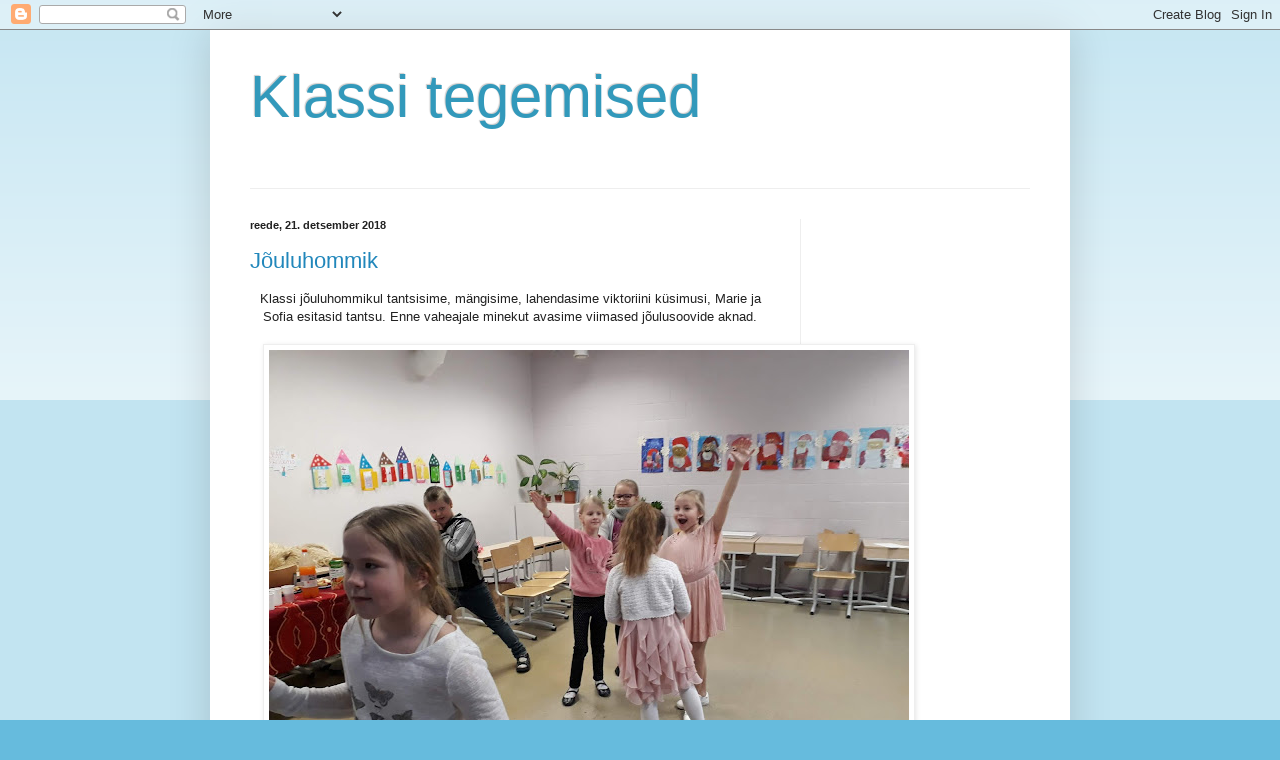

--- FILE ---
content_type: text/html; charset=UTF-8
request_url: https://124tegemised.blogspot.com/2018/
body_size: 17509
content:
<!DOCTYPE html>
<html class='v2' dir='ltr' lang='et'>
<head>
<link href='https://www.blogger.com/static/v1/widgets/335934321-css_bundle_v2.css' rel='stylesheet' type='text/css'/>
<meta content='width=1100' name='viewport'/>
<meta content='text/html; charset=UTF-8' http-equiv='Content-Type'/>
<meta content='blogger' name='generator'/>
<link href='https://124tegemised.blogspot.com/favicon.ico' rel='icon' type='image/x-icon'/>
<link href='http://124tegemised.blogspot.com/2018/' rel='canonical'/>
<link rel="alternate" type="application/atom+xml" title="Klassi tegemised - Atom" href="https://124tegemised.blogspot.com/feeds/posts/default" />
<link rel="alternate" type="application/rss+xml" title="Klassi tegemised - RSS" href="https://124tegemised.blogspot.com/feeds/posts/default?alt=rss" />
<link rel="service.post" type="application/atom+xml" title="Klassi tegemised - Atom" href="https://www.blogger.com/feeds/6076617105948136310/posts/default" />
<!--Can't find substitution for tag [blog.ieCssRetrofitLinks]-->
<meta content='http://124tegemised.blogspot.com/2018/' property='og:url'/>
<meta content='Klassi tegemised' property='og:title'/>
<meta content='' property='og:description'/>
<title>Klassi tegemised: 2018</title>
<style id='page-skin-1' type='text/css'><!--
/*
-----------------------------------------------
Blogger Template Style
Name:     Simple
Designer: Blogger
URL:      www.blogger.com
----------------------------------------------- */
/* Content
----------------------------------------------- */
body {
font: normal normal 12px Arial, Tahoma, Helvetica, FreeSans, sans-serif;
color: #222222;
background: #66bbdd none repeat scroll top left;
padding: 0 40px 40px 40px;
}
html body .region-inner {
min-width: 0;
max-width: 100%;
width: auto;
}
h2 {
font-size: 22px;
}
a:link {
text-decoration:none;
color: #2187bb;
}
a:visited {
text-decoration:none;
color: #888888;
}
a:hover {
text-decoration:underline;
color: #32aaff;
}
.body-fauxcolumn-outer .fauxcolumn-inner {
background: transparent url(https://resources.blogblog.com/blogblog/data/1kt/simple/body_gradient_tile_light.png) repeat scroll top left;
_background-image: none;
}
.body-fauxcolumn-outer .cap-top {
position: absolute;
z-index: 1;
height: 400px;
width: 100%;
}
.body-fauxcolumn-outer .cap-top .cap-left {
width: 100%;
background: transparent url(https://resources.blogblog.com/blogblog/data/1kt/simple/gradients_light.png) repeat-x scroll top left;
_background-image: none;
}
.content-outer {
-moz-box-shadow: 0 0 40px rgba(0, 0, 0, .15);
-webkit-box-shadow: 0 0 5px rgba(0, 0, 0, .15);
-goog-ms-box-shadow: 0 0 10px #333333;
box-shadow: 0 0 40px rgba(0, 0, 0, .15);
margin-bottom: 1px;
}
.content-inner {
padding: 10px 10px;
}
.content-inner {
background-color: #ffffff;
}
/* Header
----------------------------------------------- */
.header-outer {
background: rgba(0, 0, 0, 0) none repeat-x scroll 0 -400px;
_background-image: none;
}
.Header h1 {
font: normal normal 60px Arial, Tahoma, Helvetica, FreeSans, sans-serif;
color: #3299bb;
text-shadow: -1px -1px 1px rgba(0, 0, 0, .2);
}
.Header h1 a {
color: #3299bb;
}
.Header .description {
font-size: 140%;
color: #777777;
}
.header-inner .Header .titlewrapper {
padding: 22px 30px;
}
.header-inner .Header .descriptionwrapper {
padding: 0 30px;
}
/* Tabs
----------------------------------------------- */
.tabs-inner .section:first-child {
border-top: 1px solid #eeeeee;
}
.tabs-inner .section:first-child ul {
margin-top: -1px;
border-top: 1px solid #eeeeee;
border-left: 0 solid #eeeeee;
border-right: 0 solid #eeeeee;
}
.tabs-inner .widget ul {
background: #f5f5f5 url(https://resources.blogblog.com/blogblog/data/1kt/simple/gradients_light.png) repeat-x scroll 0 -800px;
_background-image: none;
border-bottom: 1px solid #eeeeee;
margin-top: 0;
margin-left: -30px;
margin-right: -30px;
}
.tabs-inner .widget li a {
display: inline-block;
padding: .6em 1em;
font: normal normal 14px Arial, Tahoma, Helvetica, FreeSans, sans-serif;
color: #999999;
border-left: 1px solid #ffffff;
border-right: 1px solid #eeeeee;
}
.tabs-inner .widget li:first-child a {
border-left: none;
}
.tabs-inner .widget li.selected a, .tabs-inner .widget li a:hover {
color: #000000;
background-color: #eeeeee;
text-decoration: none;
}
/* Columns
----------------------------------------------- */
.main-outer {
border-top: 0 solid #eeeeee;
}
.fauxcolumn-left-outer .fauxcolumn-inner {
border-right: 1px solid #eeeeee;
}
.fauxcolumn-right-outer .fauxcolumn-inner {
border-left: 1px solid #eeeeee;
}
/* Headings
----------------------------------------------- */
div.widget > h2,
div.widget h2.title {
margin: 0 0 1em 0;
font: normal bold 11px Arial, Tahoma, Helvetica, FreeSans, sans-serif;
color: #000000;
}
/* Widgets
----------------------------------------------- */
.widget .zippy {
color: #999999;
text-shadow: 2px 2px 1px rgba(0, 0, 0, .1);
}
.widget .popular-posts ul {
list-style: none;
}
/* Posts
----------------------------------------------- */
h2.date-header {
font: normal bold 11px Arial, Tahoma, Helvetica, FreeSans, sans-serif;
}
.date-header span {
background-color: rgba(0, 0, 0, 0);
color: #222222;
padding: inherit;
letter-spacing: inherit;
margin: inherit;
}
.main-inner {
padding-top: 30px;
padding-bottom: 30px;
}
.main-inner .column-center-inner {
padding: 0 15px;
}
.main-inner .column-center-inner .section {
margin: 0 15px;
}
.post {
margin: 0 0 25px 0;
}
h3.post-title, .comments h4 {
font: normal normal 22px Arial, Tahoma, Helvetica, FreeSans, sans-serif;
margin: .75em 0 0;
}
.post-body {
font-size: 110%;
line-height: 1.4;
position: relative;
}
.post-body img, .post-body .tr-caption-container, .Profile img, .Image img,
.BlogList .item-thumbnail img {
padding: 2px;
background: #ffffff;
border: 1px solid #eeeeee;
-moz-box-shadow: 1px 1px 5px rgba(0, 0, 0, .1);
-webkit-box-shadow: 1px 1px 5px rgba(0, 0, 0, .1);
box-shadow: 1px 1px 5px rgba(0, 0, 0, .1);
}
.post-body img, .post-body .tr-caption-container {
padding: 5px;
}
.post-body .tr-caption-container {
color: #222222;
}
.post-body .tr-caption-container img {
padding: 0;
background: transparent;
border: none;
-moz-box-shadow: 0 0 0 rgba(0, 0, 0, .1);
-webkit-box-shadow: 0 0 0 rgba(0, 0, 0, .1);
box-shadow: 0 0 0 rgba(0, 0, 0, .1);
}
.post-header {
margin: 0 0 1.5em;
line-height: 1.6;
font-size: 90%;
}
.post-footer {
margin: 20px -2px 0;
padding: 5px 10px;
color: #666666;
background-color: #f9f9f9;
border-bottom: 1px solid #eeeeee;
line-height: 1.6;
font-size: 90%;
}
#comments .comment-author {
padding-top: 1.5em;
border-top: 1px solid #eeeeee;
background-position: 0 1.5em;
}
#comments .comment-author:first-child {
padding-top: 0;
border-top: none;
}
.avatar-image-container {
margin: .2em 0 0;
}
#comments .avatar-image-container img {
border: 1px solid #eeeeee;
}
/* Comments
----------------------------------------------- */
.comments .comments-content .icon.blog-author {
background-repeat: no-repeat;
background-image: url([data-uri]);
}
.comments .comments-content .loadmore a {
border-top: 1px solid #999999;
border-bottom: 1px solid #999999;
}
.comments .comment-thread.inline-thread {
background-color: #f9f9f9;
}
.comments .continue {
border-top: 2px solid #999999;
}
/* Accents
---------------------------------------------- */
.section-columns td.columns-cell {
border-left: 1px solid #eeeeee;
}
.blog-pager {
background: transparent none no-repeat scroll top center;
}
.blog-pager-older-link, .home-link,
.blog-pager-newer-link {
background-color: #ffffff;
padding: 5px;
}
.footer-outer {
border-top: 0 dashed #bbbbbb;
}
/* Mobile
----------------------------------------------- */
body.mobile  {
background-size: auto;
}
.mobile .body-fauxcolumn-outer {
background: transparent none repeat scroll top left;
}
.mobile .body-fauxcolumn-outer .cap-top {
background-size: 100% auto;
}
.mobile .content-outer {
-webkit-box-shadow: 0 0 3px rgba(0, 0, 0, .15);
box-shadow: 0 0 3px rgba(0, 0, 0, .15);
}
.mobile .tabs-inner .widget ul {
margin-left: 0;
margin-right: 0;
}
.mobile .post {
margin: 0;
}
.mobile .main-inner .column-center-inner .section {
margin: 0;
}
.mobile .date-header span {
padding: 0.1em 10px;
margin: 0 -10px;
}
.mobile h3.post-title {
margin: 0;
}
.mobile .blog-pager {
background: transparent none no-repeat scroll top center;
}
.mobile .footer-outer {
border-top: none;
}
.mobile .main-inner, .mobile .footer-inner {
background-color: #ffffff;
}
.mobile-index-contents {
color: #222222;
}
.mobile-link-button {
background-color: #2187bb;
}
.mobile-link-button a:link, .mobile-link-button a:visited {
color: #ffffff;
}
.mobile .tabs-inner .section:first-child {
border-top: none;
}
.mobile .tabs-inner .PageList .widget-content {
background-color: #eeeeee;
color: #000000;
border-top: 1px solid #eeeeee;
border-bottom: 1px solid #eeeeee;
}
.mobile .tabs-inner .PageList .widget-content .pagelist-arrow {
border-left: 1px solid #eeeeee;
}

--></style>
<style id='template-skin-1' type='text/css'><!--
body {
min-width: 860px;
}
.content-outer, .content-fauxcolumn-outer, .region-inner {
min-width: 860px;
max-width: 860px;
_width: 860px;
}
.main-inner .columns {
padding-left: 0px;
padding-right: 260px;
}
.main-inner .fauxcolumn-center-outer {
left: 0px;
right: 260px;
/* IE6 does not respect left and right together */
_width: expression(this.parentNode.offsetWidth -
parseInt("0px") -
parseInt("260px") + 'px');
}
.main-inner .fauxcolumn-left-outer {
width: 0px;
}
.main-inner .fauxcolumn-right-outer {
width: 260px;
}
.main-inner .column-left-outer {
width: 0px;
right: 100%;
margin-left: -0px;
}
.main-inner .column-right-outer {
width: 260px;
margin-right: -260px;
}
#layout {
min-width: 0;
}
#layout .content-outer {
min-width: 0;
width: 800px;
}
#layout .region-inner {
min-width: 0;
width: auto;
}
body#layout div.add_widget {
padding: 8px;
}
body#layout div.add_widget a {
margin-left: 32px;
}
--></style>
<link href='https://www.blogger.com/dyn-css/authorization.css?targetBlogID=6076617105948136310&amp;zx=f8c5ac9b-625c-4818-9405-ed1c0f3b6535' media='none' onload='if(media!=&#39;all&#39;)media=&#39;all&#39;' rel='stylesheet'/><noscript><link href='https://www.blogger.com/dyn-css/authorization.css?targetBlogID=6076617105948136310&amp;zx=f8c5ac9b-625c-4818-9405-ed1c0f3b6535' rel='stylesheet'/></noscript>
<meta name='google-adsense-platform-account' content='ca-host-pub-1556223355139109'/>
<meta name='google-adsense-platform-domain' content='blogspot.com'/>

</head>
<body class='loading variant-pale'>
<div class='navbar section' id='navbar' name='Navbar'><div class='widget Navbar' data-version='1' id='Navbar1'><script type="text/javascript">
    function setAttributeOnload(object, attribute, val) {
      if(window.addEventListener) {
        window.addEventListener('load',
          function(){ object[attribute] = val; }, false);
      } else {
        window.attachEvent('onload', function(){ object[attribute] = val; });
      }
    }
  </script>
<div id="navbar-iframe-container"></div>
<script type="text/javascript" src="https://apis.google.com/js/platform.js"></script>
<script type="text/javascript">
      gapi.load("gapi.iframes:gapi.iframes.style.bubble", function() {
        if (gapi.iframes && gapi.iframes.getContext) {
          gapi.iframes.getContext().openChild({
              url: 'https://www.blogger.com/navbar/6076617105948136310?origin\x3dhttps://124tegemised.blogspot.com',
              where: document.getElementById("navbar-iframe-container"),
              id: "navbar-iframe"
          });
        }
      });
    </script><script type="text/javascript">
(function() {
var script = document.createElement('script');
script.type = 'text/javascript';
script.src = '//pagead2.googlesyndication.com/pagead/js/google_top_exp.js';
var head = document.getElementsByTagName('head')[0];
if (head) {
head.appendChild(script);
}})();
</script>
</div></div>
<div class='body-fauxcolumns'>
<div class='fauxcolumn-outer body-fauxcolumn-outer'>
<div class='cap-top'>
<div class='cap-left'></div>
<div class='cap-right'></div>
</div>
<div class='fauxborder-left'>
<div class='fauxborder-right'></div>
<div class='fauxcolumn-inner'>
</div>
</div>
<div class='cap-bottom'>
<div class='cap-left'></div>
<div class='cap-right'></div>
</div>
</div>
</div>
<div class='content'>
<div class='content-fauxcolumns'>
<div class='fauxcolumn-outer content-fauxcolumn-outer'>
<div class='cap-top'>
<div class='cap-left'></div>
<div class='cap-right'></div>
</div>
<div class='fauxborder-left'>
<div class='fauxborder-right'></div>
<div class='fauxcolumn-inner'>
</div>
</div>
<div class='cap-bottom'>
<div class='cap-left'></div>
<div class='cap-right'></div>
</div>
</div>
</div>
<div class='content-outer'>
<div class='content-cap-top cap-top'>
<div class='cap-left'></div>
<div class='cap-right'></div>
</div>
<div class='fauxborder-left content-fauxborder-left'>
<div class='fauxborder-right content-fauxborder-right'></div>
<div class='content-inner'>
<header>
<div class='header-outer'>
<div class='header-cap-top cap-top'>
<div class='cap-left'></div>
<div class='cap-right'></div>
</div>
<div class='fauxborder-left header-fauxborder-left'>
<div class='fauxborder-right header-fauxborder-right'></div>
<div class='region-inner header-inner'>
<div class='header section' id='header' name='Päis'><div class='widget Header' data-version='1' id='Header1'>
<div id='header-inner'>
<div class='titlewrapper'>
<h1 class='title'>
<a href='https://124tegemised.blogspot.com/'>
Klassi tegemised
</a>
</h1>
</div>
<div class='descriptionwrapper'>
<p class='description'><span>
</span></p>
</div>
</div>
</div></div>
</div>
</div>
<div class='header-cap-bottom cap-bottom'>
<div class='cap-left'></div>
<div class='cap-right'></div>
</div>
</div>
</header>
<div class='tabs-outer'>
<div class='tabs-cap-top cap-top'>
<div class='cap-left'></div>
<div class='cap-right'></div>
</div>
<div class='fauxborder-left tabs-fauxborder-left'>
<div class='fauxborder-right tabs-fauxborder-right'></div>
<div class='region-inner tabs-inner'>
<div class='tabs no-items section' id='crosscol' name='Veeruülene'></div>
<div class='tabs no-items section' id='crosscol-overflow' name='Cross-Column 2'></div>
</div>
</div>
<div class='tabs-cap-bottom cap-bottom'>
<div class='cap-left'></div>
<div class='cap-right'></div>
</div>
</div>
<div class='main-outer'>
<div class='main-cap-top cap-top'>
<div class='cap-left'></div>
<div class='cap-right'></div>
</div>
<div class='fauxborder-left main-fauxborder-left'>
<div class='fauxborder-right main-fauxborder-right'></div>
<div class='region-inner main-inner'>
<div class='columns fauxcolumns'>
<div class='fauxcolumn-outer fauxcolumn-center-outer'>
<div class='cap-top'>
<div class='cap-left'></div>
<div class='cap-right'></div>
</div>
<div class='fauxborder-left'>
<div class='fauxborder-right'></div>
<div class='fauxcolumn-inner'>
</div>
</div>
<div class='cap-bottom'>
<div class='cap-left'></div>
<div class='cap-right'></div>
</div>
</div>
<div class='fauxcolumn-outer fauxcolumn-left-outer'>
<div class='cap-top'>
<div class='cap-left'></div>
<div class='cap-right'></div>
</div>
<div class='fauxborder-left'>
<div class='fauxborder-right'></div>
<div class='fauxcolumn-inner'>
</div>
</div>
<div class='cap-bottom'>
<div class='cap-left'></div>
<div class='cap-right'></div>
</div>
</div>
<div class='fauxcolumn-outer fauxcolumn-right-outer'>
<div class='cap-top'>
<div class='cap-left'></div>
<div class='cap-right'></div>
</div>
<div class='fauxborder-left'>
<div class='fauxborder-right'></div>
<div class='fauxcolumn-inner'>
</div>
</div>
<div class='cap-bottom'>
<div class='cap-left'></div>
<div class='cap-right'></div>
</div>
</div>
<!-- corrects IE6 width calculation -->
<div class='columns-inner'>
<div class='column-center-outer'>
<div class='column-center-inner'>
<div class='main section' id='main' name='Peamine'><div class='widget Blog' data-version='1' id='Blog1'>
<div class='blog-posts hfeed'>

          <div class="date-outer">
        
<h2 class='date-header'><span>reede, 21. detsember 2018</span></h2>

          <div class="date-posts">
        
<div class='post-outer'>
<div class='post hentry uncustomized-post-template' itemprop='blogPost' itemscope='itemscope' itemtype='http://schema.org/BlogPosting'>
<meta content='https://blogger.googleusercontent.com/img/b/R29vZ2xl/AVvXsEhK-g3E7I5G4hqfn9ca6LpjGSxnkQa_0hqdfET8LZWJKim1RvGZLDDhPO6oDE0BU_r28axtJVRSYp1JjXhO2kVjHrGNxZ45pUkzUTiuu9vX990eBXxBGwke7popfFrNK4V0wvUgcY3nMPY/s640/001.jpg' itemprop='image_url'/>
<meta content='6076617105948136310' itemprop='blogId'/>
<meta content='3984858543057482285' itemprop='postId'/>
<a name='3984858543057482285'></a>
<h3 class='post-title entry-title' itemprop='name'>
<a href='https://124tegemised.blogspot.com/2018/12/jouluhommik.html'>Jõuluhommik</a>
</h3>
<div class='post-header'>
<div class='post-header-line-1'></div>
</div>
<div class='post-body entry-content' id='post-body-3984858543057482285' itemprop='description articleBody'>
<div style="text-align: center;">
<span style="font-family: Arial, Helvetica, sans-serif;">Klassi jõuluhommikul tantsisime, mängisime, lahendasime viktoriini küsimusi, Marie ja Sofia esitasid tantsu. Enne vaheajale minekut avasime viimased jõulusoovide aknad.</span></div>
<div style="text-align: center;">
<span style="font-family: Arial, Helvetica, sans-serif;"><br /></span></div>
<div class="separator" style="clear: both; text-align: center;">
<a href="https://blogger.googleusercontent.com/img/b/R29vZ2xl/AVvXsEhK-g3E7I5G4hqfn9ca6LpjGSxnkQa_0hqdfET8LZWJKim1RvGZLDDhPO6oDE0BU_r28axtJVRSYp1JjXhO2kVjHrGNxZ45pUkzUTiuu9vX990eBXxBGwke7popfFrNK4V0wvUgcY3nMPY/s1600/001.jpg" imageanchor="1" style="margin-left: 1em; margin-right: 1em;"><img border="0" data-original-height="1200" data-original-width="1600" height="480" src="https://blogger.googleusercontent.com/img/b/R29vZ2xl/AVvXsEhK-g3E7I5G4hqfn9ca6LpjGSxnkQa_0hqdfET8LZWJKim1RvGZLDDhPO6oDE0BU_r28axtJVRSYp1JjXhO2kVjHrGNxZ45pUkzUTiuu9vX990eBXxBGwke7popfFrNK4V0wvUgcY3nMPY/s640/001.jpg" width="640" /></a></div>
<div style="text-align: center;">
<span style="font-family: Arial, Helvetica, sans-serif;"><br /></span></div>
<div class="separator" style="clear: both; text-align: center;">
<a href="https://blogger.googleusercontent.com/img/b/R29vZ2xl/AVvXsEiGSk-nKx7KnkRB4_xOantzjB0sjquq22C8GLkCw-MVAu7O_7jkabYinCZ7Zv7O-eQZ6Any7d_6HtNPmGLe9asCzOe4i4gBF-J24ffFr2XOt3k2EXLv5eggf8PGqvn8mTqeB2Y6yFHuYkU/s1600/012.jpg" imageanchor="1" style="margin-left: 1em; margin-right: 1em;"><img border="0" data-original-height="1200" data-original-width="1600" height="480" src="https://blogger.googleusercontent.com/img/b/R29vZ2xl/AVvXsEiGSk-nKx7KnkRB4_xOantzjB0sjquq22C8GLkCw-MVAu7O_7jkabYinCZ7Zv7O-eQZ6Any7d_6HtNPmGLe9asCzOe4i4gBF-J24ffFr2XOt3k2EXLv5eggf8PGqvn8mTqeB2Y6yFHuYkU/s640/012.jpg" width="640" /></a></div>
<div style="text-align: center;">
<span style="font-family: Arial, Helvetica, sans-serif;"><br /></span></div>
<div class="separator" style="clear: both; text-align: center;">
<a href="https://blogger.googleusercontent.com/img/b/R29vZ2xl/AVvXsEgrRnImShEMp9WXuxPszyLQGR6UL3O1eTULQk27Uvb2LNAQf8pcmGzFVG9e36ssYQR9pOr-95n1Qk_ecOt5jDnOS9wxCUUoO6EYiRJK7o-TseHxobJs21IUO1BjA5PmXyl98TxXNG5o3Bs/s1600/004.jpg" imageanchor="1" style="margin-left: 1em; margin-right: 1em;"><img border="0" data-original-height="1200" data-original-width="1600" height="480" src="https://blogger.googleusercontent.com/img/b/R29vZ2xl/AVvXsEgrRnImShEMp9WXuxPszyLQGR6UL3O1eTULQk27Uvb2LNAQf8pcmGzFVG9e36ssYQR9pOr-95n1Qk_ecOt5jDnOS9wxCUUoO6EYiRJK7o-TseHxobJs21IUO1BjA5PmXyl98TxXNG5o3Bs/s640/004.jpg" width="640" /></a></div>
<div style="text-align: center;">
<span style="font-family: Arial, Helvetica, sans-serif;"><br /></span></div>
<div class="separator" style="clear: both; text-align: center;">
<a href="https://blogger.googleusercontent.com/img/b/R29vZ2xl/AVvXsEjOmD_HNM_cwYxaRT3ccPsQcwfptqABZzhZR4qbXSpso-3NTa4MWoFZA7AmGdHuMUBV1anV3E4zaJhUq_AyVjcpHe_JQwuJQuB1Eb_5tQLcawPwHu7y4MfnKm24_VyDR7hGghjD3i6qKoQ/s1600/007.jpg" imageanchor="1" style="margin-left: 1em; margin-right: 1em;"><img border="0" data-original-height="1200" data-original-width="1600" height="480" src="https://blogger.googleusercontent.com/img/b/R29vZ2xl/AVvXsEjOmD_HNM_cwYxaRT3ccPsQcwfptqABZzhZR4qbXSpso-3NTa4MWoFZA7AmGdHuMUBV1anV3E4zaJhUq_AyVjcpHe_JQwuJQuB1Eb_5tQLcawPwHu7y4MfnKm24_VyDR7hGghjD3i6qKoQ/s640/007.jpg" width="640" /></a></div>
<div style="text-align: center;">
<span style="font-family: Arial, Helvetica, sans-serif;"><br /></span></div>
<div class="separator" style="clear: both; text-align: center;">
<a href="https://blogger.googleusercontent.com/img/b/R29vZ2xl/AVvXsEgvfbP9z7Ch0eNzlvTNhz6rpsV4vZuWQaTbUtufUlmcY8ksY8nNAj5poUwpkInXcqCloWd3ji92_2AZIffX0pE9usj5Jfo8tL5SIt-cb33SW3-7nPAm7RV5DtFnOydVO3D54IAc9HnQ99g/s1600/013.jpg" imageanchor="1" style="margin-left: 1em; margin-right: 1em;"><img border="0" data-original-height="1200" data-original-width="1600" height="480" src="https://blogger.googleusercontent.com/img/b/R29vZ2xl/AVvXsEgvfbP9z7Ch0eNzlvTNhz6rpsV4vZuWQaTbUtufUlmcY8ksY8nNAj5poUwpkInXcqCloWd3ji92_2AZIffX0pE9usj5Jfo8tL5SIt-cb33SW3-7nPAm7RV5DtFnOydVO3D54IAc9HnQ99g/s640/013.jpg" width="640" /></a></div>
<div style="text-align: center;">
<span style="font-family: Arial, Helvetica, sans-serif;"><br /></span></div>
<div class="separator" style="clear: both; text-align: center;">
<a href="https://blogger.googleusercontent.com/img/b/R29vZ2xl/AVvXsEjS5DQvwhf-x1IHDe5M_oPtta9zwujJ0lt_S2-xwbg6GWmyrTM_-3QJazoixWgLetleMOVDaxjfuZjmb-ls67jWDXbTbXgTvn1g0IQGeT5wxRYu0Xdg43ghmKEDVqziYl4tqYJT14soAWk/s1600/014.jpg" imageanchor="1" style="margin-left: 1em; margin-right: 1em;"><img border="0" data-original-height="1200" data-original-width="1600" height="480" src="https://blogger.googleusercontent.com/img/b/R29vZ2xl/AVvXsEjS5DQvwhf-x1IHDe5M_oPtta9zwujJ0lt_S2-xwbg6GWmyrTM_-3QJazoixWgLetleMOVDaxjfuZjmb-ls67jWDXbTbXgTvn1g0IQGeT5wxRYu0Xdg43ghmKEDVqziYl4tqYJT14soAWk/s640/014.jpg" width="640" /></a></div>
<div style="text-align: center;">
<span style="font-family: Arial, Helvetica, sans-serif;"><br /></span></div>
<div class="separator" style="clear: both; text-align: center;">
<a href="https://blogger.googleusercontent.com/img/b/R29vZ2xl/AVvXsEiWankbn55KclRz17ks2P8Fvbe1Tbdf7V5Hc1WXdclA6ENlHyxmFOGfcE0GHpTN2Q_EgXeLCISXQPtzrffnuFpnIdYS12KsCNJOSbooXZrEbdcNkEkXsm8S6DWVSdLtiLLG6RCDfCvq_vo/s1600/015.jpg" imageanchor="1" style="margin-left: 1em; margin-right: 1em;"><img border="0" data-original-height="1200" data-original-width="1600" height="480" src="https://blogger.googleusercontent.com/img/b/R29vZ2xl/AVvXsEiWankbn55KclRz17ks2P8Fvbe1Tbdf7V5Hc1WXdclA6ENlHyxmFOGfcE0GHpTN2Q_EgXeLCISXQPtzrffnuFpnIdYS12KsCNJOSbooXZrEbdcNkEkXsm8S6DWVSdLtiLLG6RCDfCvq_vo/s640/015.jpg" width="640" /></a></div>
<div style="text-align: center;">
<span style="font-family: Arial, Helvetica, sans-serif;"><br /></span></div>
<div style='clear: both;'></div>
</div>
<div class='post-footer'>
<div class='post-footer-line post-footer-line-1'>
<span class='post-author vcard'>
</span>
<span class='post-timestamp'>
</span>
<span class='post-comment-link'>
</span>
<span class='post-icons'>
<span class='item-control blog-admin pid-569604382'>
<a href='https://www.blogger.com/post-edit.g?blogID=6076617105948136310&postID=3984858543057482285&from=pencil' title='Muutke postitust'>
<img alt='' class='icon-action' height='18' src='https://resources.blogblog.com/img/icon18_edit_allbkg.gif' width='18'/>
</a>
</span>
</span>
<div class='post-share-buttons goog-inline-block'>
<a class='goog-inline-block share-button sb-email' href='https://www.blogger.com/share-post.g?blogID=6076617105948136310&postID=3984858543057482285&target=email' target='_blank' title='Saada see meiliga'><span class='share-button-link-text'>Saada see meiliga</span></a><a class='goog-inline-block share-button sb-blog' href='https://www.blogger.com/share-post.g?blogID=6076617105948136310&postID=3984858543057482285&target=blog' onclick='window.open(this.href, "_blank", "height=270,width=475"); return false;' target='_blank' title='BlogThis!'><span class='share-button-link-text'>BlogThis!</span></a><a class='goog-inline-block share-button sb-twitter' href='https://www.blogger.com/share-post.g?blogID=6076617105948136310&postID=3984858543057482285&target=twitter' target='_blank' title='Jaga X-is'><span class='share-button-link-text'>Jaga X-is</span></a><a class='goog-inline-block share-button sb-facebook' href='https://www.blogger.com/share-post.g?blogID=6076617105948136310&postID=3984858543057482285&target=facebook' onclick='window.open(this.href, "_blank", "height=430,width=640"); return false;' target='_blank' title='Jaga Facebookis'><span class='share-button-link-text'>Jaga Facebookis</span></a><a class='goog-inline-block share-button sb-pinterest' href='https://www.blogger.com/share-post.g?blogID=6076617105948136310&postID=3984858543057482285&target=pinterest' target='_blank' title='Jagage Pinterestis'><span class='share-button-link-text'>Jagage Pinterestis</span></a>
</div>
</div>
<div class='post-footer-line post-footer-line-2'>
<span class='post-labels'>
</span>
</div>
<div class='post-footer-line post-footer-line-3'>
<span class='post-location'>
</span>
</div>
</div>
</div>
</div>

          </div></div>
        

          <div class="date-outer">
        
<h2 class='date-header'><span>neljapäev, 20. detsember 2018</span></h2>

          <div class="date-posts">
        
<div class='post-outer'>
<div class='post hentry uncustomized-post-template' itemprop='blogPost' itemscope='itemscope' itemtype='http://schema.org/BlogPosting'>
<meta content='https://blogger.googleusercontent.com/img/b/R29vZ2xl/AVvXsEhk3Ev5rRG6fBhZZLqqcMaUNVFqr-lNhikx5j63vgOXylIsZRB7AeYlZ6D-MEGJWoSAO-u-Rpzbec48Y2XJQ-JYK66ir03URIC8nIyk_AGf_CbTP1Icf_-ZNegjdzVVarm9mxCFBGQUD14/s640/058.jpg' itemprop='image_url'/>
<meta content='6076617105948136310' itemprop='blogId'/>
<meta content='2464175032909537505' itemprop='postId'/>
<a name='2464175032909537505'></a>
<h3 class='post-title entry-title' itemprop='name'>
<a href='https://124tegemised.blogspot.com/2018/12/jouluetendus.html'>Jõuluetendus</a>
</h3>
<div class='post-header'>
<div class='post-header-line-1'></div>
</div>
<div class='post-body entry-content' id='post-body-2464175032909537505' itemprop='description articleBody'>
<div style="text-align: center;">
<span style="font-family: &quot;arial&quot; , &quot;helvetica&quot; , sans-serif;">Käisime vaatamas Rakvere Teatri etendust "Pipi peab jõule". Pärast etendust jagas jõuluvana kingitusi. Saime tegutseda erinevates töötubades. Proovisime, kas oleme pannkoogi ümberkeeramises sama osavad kui Pipi.</span></div>
<div style="text-align: center;">
<br /></div>
<div class="separator" style="clear: both; text-align: center;">
<a href="https://blogger.googleusercontent.com/img/b/R29vZ2xl/AVvXsEhk3Ev5rRG6fBhZZLqqcMaUNVFqr-lNhikx5j63vgOXylIsZRB7AeYlZ6D-MEGJWoSAO-u-Rpzbec48Y2XJQ-JYK66ir03URIC8nIyk_AGf_CbTP1Icf_-ZNegjdzVVarm9mxCFBGQUD14/s1600/058.jpg" imageanchor="1" style="margin-left: 1em; margin-right: 1em;"><img border="0" data-original-height="1200" data-original-width="1600" height="480" src="https://blogger.googleusercontent.com/img/b/R29vZ2xl/AVvXsEhk3Ev5rRG6fBhZZLqqcMaUNVFqr-lNhikx5j63vgOXylIsZRB7AeYlZ6D-MEGJWoSAO-u-Rpzbec48Y2XJQ-JYK66ir03URIC8nIyk_AGf_CbTP1Icf_-ZNegjdzVVarm9mxCFBGQUD14/s640/058.jpg" width="640" /></a></div>
<div style="text-align: center;">
<br /></div>
<div class="separator" style="clear: both; text-align: center;">
<a href="https://blogger.googleusercontent.com/img/b/R29vZ2xl/AVvXsEgrBdoNJ9AA_9PFAUJd2NUUDpE-bNWlqdcLZYkHsoOFZJOH9UQ6I-fT0kelM2cC57qjOgghvdq5RTvCiHNV9UZqbg9tGbhOqJ1iVpgxsMpADQGWv5r6rRVleLStUDFpdQT70bSNValCsks/s1600/060.jpg" imageanchor="1" style="margin-left: 1em; margin-right: 1em;"><img border="0" data-original-height="1200" data-original-width="1600" height="480" src="https://blogger.googleusercontent.com/img/b/R29vZ2xl/AVvXsEgrBdoNJ9AA_9PFAUJd2NUUDpE-bNWlqdcLZYkHsoOFZJOH9UQ6I-fT0kelM2cC57qjOgghvdq5RTvCiHNV9UZqbg9tGbhOqJ1iVpgxsMpADQGWv5r6rRVleLStUDFpdQT70bSNValCsks/s640/060.jpg" width="640" /></a></div>
<br />
<div class="separator" style="clear: both; text-align: center;">
<a href="https://blogger.googleusercontent.com/img/b/R29vZ2xl/AVvXsEiERYg7lGjT4CwtRVSGCgQtcdRAFb0ja2LKXraSRuhNjuNWMuHy04EZZF3pUoq3cbNtbS8RXbFGeFNhjfFcOvmM0MeWv8auOpnbx4tvzm0zO57MQsyfH978-gx1UGzSAST78yg5Hw7KgmU/s1600/061.jpg" imageanchor="1" style="margin-left: 1em; margin-right: 1em;"><img border="0" data-original-height="1200" data-original-width="1600" height="480" src="https://blogger.googleusercontent.com/img/b/R29vZ2xl/AVvXsEiERYg7lGjT4CwtRVSGCgQtcdRAFb0ja2LKXraSRuhNjuNWMuHy04EZZF3pUoq3cbNtbS8RXbFGeFNhjfFcOvmM0MeWv8auOpnbx4tvzm0zO57MQsyfH978-gx1UGzSAST78yg5Hw7KgmU/s640/061.jpg" width="640" /></a></div>
<br />
<div class="separator" style="clear: both; text-align: center;">
<a href="https://blogger.googleusercontent.com/img/b/R29vZ2xl/AVvXsEjVGE5C_sknVmw-YR5RZU6nfoUQuE8bf0UEmec3kN2kCRWkVRMQbmdJmj1kT3jB1AnEreouQo58uYOumviJVC4yLHiEi74Y2e9K6gbCVAhayJxcAcJPJ7ANsShyDhtDGS1eXvio_yKxZLc/s1600/064.jpg" imageanchor="1" style="margin-left: 1em; margin-right: 1em;"><img border="0" data-original-height="1200" data-original-width="1600" height="480" src="https://blogger.googleusercontent.com/img/b/R29vZ2xl/AVvXsEjVGE5C_sknVmw-YR5RZU6nfoUQuE8bf0UEmec3kN2kCRWkVRMQbmdJmj1kT3jB1AnEreouQo58uYOumviJVC4yLHiEi74Y2e9K6gbCVAhayJxcAcJPJ7ANsShyDhtDGS1eXvio_yKxZLc/s640/064.jpg" width="640" /></a></div>
<br />
<div style='clear: both;'></div>
</div>
<div class='post-footer'>
<div class='post-footer-line post-footer-line-1'>
<span class='post-author vcard'>
</span>
<span class='post-timestamp'>
</span>
<span class='post-comment-link'>
</span>
<span class='post-icons'>
<span class='item-control blog-admin pid-569604382'>
<a href='https://www.blogger.com/post-edit.g?blogID=6076617105948136310&postID=2464175032909537505&from=pencil' title='Muutke postitust'>
<img alt='' class='icon-action' height='18' src='https://resources.blogblog.com/img/icon18_edit_allbkg.gif' width='18'/>
</a>
</span>
</span>
<div class='post-share-buttons goog-inline-block'>
<a class='goog-inline-block share-button sb-email' href='https://www.blogger.com/share-post.g?blogID=6076617105948136310&postID=2464175032909537505&target=email' target='_blank' title='Saada see meiliga'><span class='share-button-link-text'>Saada see meiliga</span></a><a class='goog-inline-block share-button sb-blog' href='https://www.blogger.com/share-post.g?blogID=6076617105948136310&postID=2464175032909537505&target=blog' onclick='window.open(this.href, "_blank", "height=270,width=475"); return false;' target='_blank' title='BlogThis!'><span class='share-button-link-text'>BlogThis!</span></a><a class='goog-inline-block share-button sb-twitter' href='https://www.blogger.com/share-post.g?blogID=6076617105948136310&postID=2464175032909537505&target=twitter' target='_blank' title='Jaga X-is'><span class='share-button-link-text'>Jaga X-is</span></a><a class='goog-inline-block share-button sb-facebook' href='https://www.blogger.com/share-post.g?blogID=6076617105948136310&postID=2464175032909537505&target=facebook' onclick='window.open(this.href, "_blank", "height=430,width=640"); return false;' target='_blank' title='Jaga Facebookis'><span class='share-button-link-text'>Jaga Facebookis</span></a><a class='goog-inline-block share-button sb-pinterest' href='https://www.blogger.com/share-post.g?blogID=6076617105948136310&postID=2464175032909537505&target=pinterest' target='_blank' title='Jagage Pinterestis'><span class='share-button-link-text'>Jagage Pinterestis</span></a>
</div>
</div>
<div class='post-footer-line post-footer-line-2'>
<span class='post-labels'>
</span>
</div>
<div class='post-footer-line post-footer-line-3'>
<span class='post-location'>
</span>
</div>
</div>
</div>
</div>

          </div></div>
        

          <div class="date-outer">
        
<h2 class='date-header'><span>kolmapäev, 19. detsember 2018</span></h2>

          <div class="date-posts">
        
<div class='post-outer'>
<div class='post hentry uncustomized-post-template' itemprop='blogPost' itemscope='itemscope' itemtype='http://schema.org/BlogPosting'>
<meta content='https://blogger.googleusercontent.com/img/b/R29vZ2xl/AVvXsEjCUYw-B1cGJ8dkbpCVYYOvzNg9G5yn9PfhRCmGm-78R8rK0VqPa_46mD4Hphm2SCkm-FfHu_yNAAYpRuDuPccc2UlhWG_BwaAjrCfGGQKc_iV24xOnYkOQVNkmq3NiZQINHEzpkOf_3eY/s640/002.jpg' itemprop='image_url'/>
<meta content='6076617105948136310' itemprop='blogId'/>
<meta content='7447042747992155180' itemprop='postId'/>
<a name='7447042747992155180'></a>
<h3 class='post-title entry-title' itemprop='name'>
<a href='https://124tegemised.blogspot.com/2018/12/joulutrall.html'>Jõulutrall</a>
</h3>
<div class='post-header'>
<div class='post-header-line-1'></div>
</div>
<div class='post-body entry-content' id='post-body-7447042747992155180' itemprop='description articleBody'>
<div style="text-align: center;">
<span style="font-family: &quot;arial&quot; , &quot;helvetica&quot; , sans-serif;">Jõulutralli päev algas kauplemisega jõululaadal.</span><br />
<span style="font-family: &quot;arial&quot; , &quot;helvetica&quot; , sans-serif;"><br /></span></div>
<div class="separator" style="clear: both; text-align: center;">
<a href="https://blogger.googleusercontent.com/img/b/R29vZ2xl/AVvXsEjCUYw-B1cGJ8dkbpCVYYOvzNg9G5yn9PfhRCmGm-78R8rK0VqPa_46mD4Hphm2SCkm-FfHu_yNAAYpRuDuPccc2UlhWG_BwaAjrCfGGQKc_iV24xOnYkOQVNkmq3NiZQINHEzpkOf_3eY/s1600/002.jpg" imageanchor="1" style="margin-left: 1em; margin-right: 1em;"><img border="0" data-original-height="1200" data-original-width="1600" height="480" src="https://blogger.googleusercontent.com/img/b/R29vZ2xl/AVvXsEjCUYw-B1cGJ8dkbpCVYYOvzNg9G5yn9PfhRCmGm-78R8rK0VqPa_46mD4Hphm2SCkm-FfHu_yNAAYpRuDuPccc2UlhWG_BwaAjrCfGGQKc_iV24xOnYkOQVNkmq3NiZQINHEzpkOf_3eY/s640/002.jpg" width="640" /></a></div>
<br />
<div class="separator" style="clear: both; text-align: center;">
<a href="https://blogger.googleusercontent.com/img/b/R29vZ2xl/AVvXsEiUVAYtjECDS0wXFfg5scPYzmLYI3qzSByQ4Cw70-jPvjIYgDl1qcCs9he-bPceC8RqmGY85LBYROLAD6qlZXXnaaeXdBg08ylkX4u5swsWO05LZdx7_nYNSyTAKT6z5dkSBTN8tcb8wQ4/s1600/003.jpg" imageanchor="1" style="margin-left: 1em; margin-right: 1em;"><img border="0" data-original-height="1200" data-original-width="1600" height="480" src="https://blogger.googleusercontent.com/img/b/R29vZ2xl/AVvXsEiUVAYtjECDS0wXFfg5scPYzmLYI3qzSByQ4Cw70-jPvjIYgDl1qcCs9he-bPceC8RqmGY85LBYROLAD6qlZXXnaaeXdBg08ylkX4u5swsWO05LZdx7_nYNSyTAKT6z5dkSBTN8tcb8wQ4/s640/003.jpg" width="640" /></a></div>
<br />
<div class="separator" style="clear: both; text-align: center;">
<a href="https://blogger.googleusercontent.com/img/b/R29vZ2xl/AVvXsEjVEX3Ue1EcsxogYsHPP2MzPKpLn5FDlrsEsvBUl3TCvoBLlSjqW4tJSez7wvBjaVJrLYMUMhi8h7PiSI72C5XGgpDACJsK6VpRL6D0pSdXMo52x2CMTSe4sIlTxxOTNnyDenS3EHnm5rk/s1600/006.jpg" imageanchor="1" style="margin-left: 1em; margin-right: 1em;"><img border="0" data-original-height="1200" data-original-width="1600" height="480" src="https://blogger.googleusercontent.com/img/b/R29vZ2xl/AVvXsEjVEX3Ue1EcsxogYsHPP2MzPKpLn5FDlrsEsvBUl3TCvoBLlSjqW4tJSez7wvBjaVJrLYMUMhi8h7PiSI72C5XGgpDACJsK6VpRL6D0pSdXMo52x2CMTSe4sIlTxxOTNnyDenS3EHnm5rk/s640/006.jpg" width="640" /></a></div>
<br />
<div style="text-align: center;">
<span style="font-family: arial, helvetica, sans-serif;">Kas tõesti tuleb jõuluvana?</span></div>
<br />
<div class="separator" style="clear: both; text-align: center;">
<a href="https://blogger.googleusercontent.com/img/b/R29vZ2xl/AVvXsEjOAf6dQr4mbqhBcyTs0dZxg0rFSWVDqwUNO5cDZrgxtkLNJNolemcxak8bJem-Nan5m3OCXlUOFffYky6EmKSoNEuJj2ULpKRDQBNyPSgBd_w9TlNCY05CEiBFkUB9totUWTrjbNVST5o/s1600/007.jpg" imageanchor="1" style="margin-left: 1em; margin-right: 1em;"><img border="0" data-original-height="1200" data-original-width="1600" height="480" src="https://blogger.googleusercontent.com/img/b/R29vZ2xl/AVvXsEjOAf6dQr4mbqhBcyTs0dZxg0rFSWVDqwUNO5cDZrgxtkLNJNolemcxak8bJem-Nan5m3OCXlUOFffYky6EmKSoNEuJj2ULpKRDQBNyPSgBd_w9TlNCY05CEiBFkUB9totUWTrjbNVST5o/s640/007.jpg" width="640" /></a></div>
<div style="text-align: center;">
<br /></div>
<div style="text-align: center;">
<span style="font-family: &quot;arial&quot; , &quot;helvetica&quot; , sans-serif;">Lõpuks jõuluvana tuligi! 2.b klass esines lauluga ja sai oma kingikoti kätte.</span></div>
<br />
<div class="separator" style="clear: both; text-align: center;">
<a href="https://blogger.googleusercontent.com/img/b/R29vZ2xl/AVvXsEh5Hgjhp4pY5zJRGp9a0IjjWHucXRhGXyncLfnB47PZddX4dkdtwniIKzsFEYrwj2l7vJ7CVcKDgj8szK5h43H04k8K5FTwFniZdgnpW10pXe2spm3mMp7pmXs3j7hXbafhXaqdlyAFhBw/s1600/009.jpg" imageanchor="1" style="margin-left: 1em; margin-right: 1em;"><img border="0" data-original-height="1200" data-original-width="1600" height="480" src="https://blogger.googleusercontent.com/img/b/R29vZ2xl/AVvXsEh5Hgjhp4pY5zJRGp9a0IjjWHucXRhGXyncLfnB47PZddX4dkdtwniIKzsFEYrwj2l7vJ7CVcKDgj8szK5h43H04k8K5FTwFniZdgnpW10pXe2spm3mMp7pmXs3j7hXbafhXaqdlyAFhBw/s640/009.jpg" width="640" /></a></div>
<br />
<div class="separator" style="clear: both; text-align: center;">
<a href="https://blogger.googleusercontent.com/img/b/R29vZ2xl/AVvXsEgQPpSegynHfweB3T6Zl3yp1hTlYq-YQrDZqOXnvZ7NjJ4nTkjllltQa4_MxL-CNRh9RNlD54nTwtfGBWCLbVgfdOoiGeDQ4soOJQ_7CNGwtBHbjAJP1deW-x_zJ4jsm3jpKX42u_CJlos/s1600/014.jpg" imageanchor="1" style="margin-left: 1em; margin-right: 1em;"><img border="0" data-original-height="1200" data-original-width="1600" height="480" src="https://blogger.googleusercontent.com/img/b/R29vZ2xl/AVvXsEgQPpSegynHfweB3T6Zl3yp1hTlYq-YQrDZqOXnvZ7NjJ4nTkjllltQa4_MxL-CNRh9RNlD54nTwtfGBWCLbVgfdOoiGeDQ4soOJQ_7CNGwtBHbjAJP1deW-x_zJ4jsm3jpKX42u_CJlos/s640/014.jpg" width="640" /></a></div>
<br />
<div style="text-align: center;">
<span style="font-family: &quot;arial&quot; , &quot;helvetica&quot; , sans-serif;">Klassis oli jõuluvana abilise rollis Christian ning igaüks pidi oma paki välja lunastama.</span></div>
<div style="text-align: center;">
<br /></div>
<div class="separator" style="clear: both; text-align: center;">
<a href="https://blogger.googleusercontent.com/img/b/R29vZ2xl/AVvXsEj86S_GG3GnN7ZRrMBH9hnx24cemB0xFY6-pbALjTnFm1N0n1U0YajSESDxg0IskUi2ZhCjnXQJi9agluWJXtEfiS48SEfCpODmdL4d7ClJ7_BflIe9rgus1bQgur1o9nAL1ryNTeY7LAw/s1600/020.jpg" imageanchor="1" style="margin-left: 1em; margin-right: 1em;"><img border="0" data-original-height="1200" data-original-width="1600" height="480" src="https://blogger.googleusercontent.com/img/b/R29vZ2xl/AVvXsEj86S_GG3GnN7ZRrMBH9hnx24cemB0xFY6-pbALjTnFm1N0n1U0YajSESDxg0IskUi2ZhCjnXQJi9agluWJXtEfiS48SEfCpODmdL4d7ClJ7_BflIe9rgus1bQgur1o9nAL1ryNTeY7LAw/s640/020.jpg" width="640" /></a></div>
<div class="separator" style="clear: both; text-align: center;">
<br /></div>
<div class="separator" style="clear: both; text-align: center;">
<a href="https://blogger.googleusercontent.com/img/b/R29vZ2xl/AVvXsEjOguOuH_xFzVcgf28_cjldGN0kofLh6TIlojsmkCVTTEgbI1ccp9qu8_fptSrRZ5tohotoQY5yKfw5YU_XlMgapn1ifEEiEanqmG20JdYa1-srNwpZRl50_jAoTMJvt64Cs1ZwxZkigCE/s1600/021.jpg" imageanchor="1" style="margin-left: 1em; margin-right: 1em;"><img border="0" data-original-height="1200" data-original-width="1600" height="480" src="https://blogger.googleusercontent.com/img/b/R29vZ2xl/AVvXsEjOguOuH_xFzVcgf28_cjldGN0kofLh6TIlojsmkCVTTEgbI1ccp9qu8_fptSrRZ5tohotoQY5yKfw5YU_XlMgapn1ifEEiEanqmG20JdYa1-srNwpZRl50_jAoTMJvt64Cs1ZwxZkigCE/s640/021.jpg" width="640" /></a></div>
<div class="separator" style="clear: both; text-align: center;">
<br /></div>
<div class="separator" style="clear: both; text-align: center;">
<a href="https://blogger.googleusercontent.com/img/b/R29vZ2xl/AVvXsEj_dAvyJaRMRvG__6yMJF2x4h6SA8YDC5ubP7Gqgw0-blHNSTl8lOA4k3pvTE06Ctdr1cEJTOcZRywVV7XHeaRRieqZROusTRlg9ojoyANFxykiLbtxb2YbH0kKxlboRLmYpDRFs3Z-9rQ/s1600/023.jpg" imageanchor="1" style="margin-left: 1em; margin-right: 1em;"><img border="0" data-original-height="1200" data-original-width="1600" height="480" src="https://blogger.googleusercontent.com/img/b/R29vZ2xl/AVvXsEj_dAvyJaRMRvG__6yMJF2x4h6SA8YDC5ubP7Gqgw0-blHNSTl8lOA4k3pvTE06Ctdr1cEJTOcZRywVV7XHeaRRieqZROusTRlg9ojoyANFxykiLbtxb2YbH0kKxlboRLmYpDRFs3Z-9rQ/s640/023.jpg" width="640" /></a></div>
<div class="separator" style="clear: both; text-align: center;">
<br /></div>
<div class="separator" style="clear: both; text-align: center;">
<a href="https://blogger.googleusercontent.com/img/b/R29vZ2xl/AVvXsEioXXFpOmuITV303OHLCWPW3c5rQxpSYvN6XaJkJseqVI0r0IQVRqI_ZxRCtl2kouYH39IwqDd974VnwPxkFEo2wbcckT6X9zUoZ8SymqYNeURRS-ibVmFW9tFXIVWAmZyu-IrcP1qS2fQ/s1600/024.jpg" imageanchor="1" style="margin-left: 1em; margin-right: 1em;"><img border="0" data-original-height="1200" data-original-width="1600" height="480" src="https://blogger.googleusercontent.com/img/b/R29vZ2xl/AVvXsEioXXFpOmuITV303OHLCWPW3c5rQxpSYvN6XaJkJseqVI0r0IQVRqI_ZxRCtl2kouYH39IwqDd974VnwPxkFEo2wbcckT6X9zUoZ8SymqYNeURRS-ibVmFW9tFXIVWAmZyu-IrcP1qS2fQ/s640/024.jpg" width="640" /></a></div>
<div class="separator" style="clear: both; text-align: center;">
<br /></div>
<div class="separator" style="clear: both; text-align: center;">
<a href="https://blogger.googleusercontent.com/img/b/R29vZ2xl/AVvXsEgm6FxUTNwYwLihZcTvlaKEOUGpoYiqYvSbC69SMNPwODzrPk7Bq798WYIKbnMZZvrlEYJKP9WEi_ysCQYudpQhnIlREIExSgTLakE30AhhwsugkDer2FAmGOrQX4GkajAZ-Rxa1jdyD3c/s1600/026.jpg" imageanchor="1" style="margin-left: 1em; margin-right: 1em;"><img border="0" data-original-height="1200" data-original-width="1600" height="480" src="https://blogger.googleusercontent.com/img/b/R29vZ2xl/AVvXsEgm6FxUTNwYwLihZcTvlaKEOUGpoYiqYvSbC69SMNPwODzrPk7Bq798WYIKbnMZZvrlEYJKP9WEi_ysCQYudpQhnIlREIExSgTLakE30AhhwsugkDer2FAmGOrQX4GkajAZ-Rxa1jdyD3c/s640/026.jpg" width="640" /></a></div>
<div class="separator" style="clear: both; text-align: center;">
<br /></div>
<div class="separator" style="clear: both; text-align: center;">
<a href="https://blogger.googleusercontent.com/img/b/R29vZ2xl/AVvXsEjww0tH1G-WewyaeNXH7YzcmePeaQV-STlpam6RzgksBX4Nj1McYXUzidMjfVcIJardAn-Pujv2qpGwVSSJsDchaN-eSS8tUMXH-DIfjKgD2wT8J2n7l_jDE0wbq-lAynFvhUIVCZibk8A/s1600/028.jpg" imageanchor="1" style="margin-left: 1em; margin-right: 1em;"><img border="0" data-original-height="1200" data-original-width="1600" height="480" src="https://blogger.googleusercontent.com/img/b/R29vZ2xl/AVvXsEjww0tH1G-WewyaeNXH7YzcmePeaQV-STlpam6RzgksBX4Nj1McYXUzidMjfVcIJardAn-Pujv2qpGwVSSJsDchaN-eSS8tUMXH-DIfjKgD2wT8J2n7l_jDE0wbq-lAynFvhUIVCZibk8A/s640/028.jpg" width="640" /></a></div>
<div class="separator" style="clear: both; text-align: center;">
<br /></div>
<div class="separator" style="clear: both; text-align: center;">
<a href="https://blogger.googleusercontent.com/img/b/R29vZ2xl/AVvXsEir_CahBJC8koGoZC5vC-NdLHdKozbQW3aHwZ6c41vyGY9ycP_77dduNSZu5TUwqy3wbG44Zm4K_5GGwouoDfQjm_t_ZXdaSj8F4foh_ZlReFO1xRA3ar0VCechKBcr3q_wWQYYLymXEIw/s1600/030.jpg" imageanchor="1" style="margin-left: 1em; margin-right: 1em;"><img border="0" data-original-height="1200" data-original-width="1600" height="480" src="https://blogger.googleusercontent.com/img/b/R29vZ2xl/AVvXsEir_CahBJC8koGoZC5vC-NdLHdKozbQW3aHwZ6c41vyGY9ycP_77dduNSZu5TUwqy3wbG44Zm4K_5GGwouoDfQjm_t_ZXdaSj8F4foh_ZlReFO1xRA3ar0VCechKBcr3q_wWQYYLymXEIw/s640/030.jpg" width="640" /></a></div>
<div class="separator" style="clear: both; text-align: center;">
<br /></div>
<div class="separator" style="clear: both; text-align: center;">
<a href="https://blogger.googleusercontent.com/img/b/R29vZ2xl/AVvXsEiqFLKlX1ggblZJeGe592CcL3X0XNoPwUYzrqS3O8ezrZSG5SIBP9X3Of_JB2QDUOfuMJQVZravzeEzJMGgwo7vS49Brc_jCIVsKgXlLb7uCXUN86eD3gMkY8MprzoYBy_nApVlS3TgX3c/s1600/033.jpg" imageanchor="1" style="margin-left: 1em; margin-right: 1em;"><img border="0" data-original-height="1200" data-original-width="1600" height="480" src="https://blogger.googleusercontent.com/img/b/R29vZ2xl/AVvXsEiqFLKlX1ggblZJeGe592CcL3X0XNoPwUYzrqS3O8ezrZSG5SIBP9X3Of_JB2QDUOfuMJQVZravzeEzJMGgwo7vS49Brc_jCIVsKgXlLb7uCXUN86eD3gMkY8MprzoYBy_nApVlS3TgX3c/s640/033.jpg" width="640" /></a></div>
<div class="separator" style="clear: both; text-align: center;">
<br /></div>
<div class="separator" style="clear: both; text-align: center;">
<a href="https://blogger.googleusercontent.com/img/b/R29vZ2xl/AVvXsEgvderVL4CZDwYS3_gvTvwXBEdM4xYDYW6ljH-sP-p1gs7JK1xt8w2w6On8DGS4LecqCCKhCRt0tacJGMC0Shd_Uen9hnUHbdLBhW4eRKfKbrn3ElohK4O5OXVz9IoVVkjEqLTwGwHk_k0/s1600/036.jpg" imageanchor="1" style="margin-left: 1em; margin-right: 1em;"><img border="0" data-original-height="1200" data-original-width="1600" height="480" src="https://blogger.googleusercontent.com/img/b/R29vZ2xl/AVvXsEgvderVL4CZDwYS3_gvTvwXBEdM4xYDYW6ljH-sP-p1gs7JK1xt8w2w6On8DGS4LecqCCKhCRt0tacJGMC0Shd_Uen9hnUHbdLBhW4eRKfKbrn3ElohK4O5OXVz9IoVVkjEqLTwGwHk_k0/s640/036.jpg" width="640" /></a></div>
<div class="separator" style="clear: both; text-align: center;">
<br /></div>
<div class="separator" style="clear: both; text-align: center;">
<a href="https://blogger.googleusercontent.com/img/b/R29vZ2xl/AVvXsEhUOghHg7VPu5XoQSWuVG7867zbOSq7_Nn-j2xMdVPv86hqS1owj961lI5lUPJh0vM7SFiEm-4T_Ye8sn9TXtIWWzKy2zyqqXDC2VkAGc_b9VW9ILHSy2da6xJEJlJcmDIgRoEenMDNPws/s1600/038.jpg" imageanchor="1" style="margin-left: 1em; margin-right: 1em;"><img border="0" data-original-height="1200" data-original-width="1600" height="480" src="https://blogger.googleusercontent.com/img/b/R29vZ2xl/AVvXsEhUOghHg7VPu5XoQSWuVG7867zbOSq7_Nn-j2xMdVPv86hqS1owj961lI5lUPJh0vM7SFiEm-4T_Ye8sn9TXtIWWzKy2zyqqXDC2VkAGc_b9VW9ILHSy2da6xJEJlJcmDIgRoEenMDNPws/s640/038.jpg" width="640" /></a></div>
<div class="separator" style="clear: both; text-align: center;">
<br /></div>
<div class="separator" style="clear: both; text-align: center;">
<a href="https://blogger.googleusercontent.com/img/b/R29vZ2xl/AVvXsEiL_5Q5CZzxz8V5-Pk7g0prk3pH0GeocKkMZZ2xdpuHnkS8qRf_zw5TBfLGjr727SIMakkL-WVktdtB0HWeFimPTMu4ff9DWn_ZTvrT7aw5rf4j3QJyzzhvPsOOKOvgDwtYE9mmEa6onhY/s1600/040.jpg" imageanchor="1" style="margin-left: 1em; margin-right: 1em;"><img border="0" data-original-height="1200" data-original-width="1600" height="480" src="https://blogger.googleusercontent.com/img/b/R29vZ2xl/AVvXsEiL_5Q5CZzxz8V5-Pk7g0prk3pH0GeocKkMZZ2xdpuHnkS8qRf_zw5TBfLGjr727SIMakkL-WVktdtB0HWeFimPTMu4ff9DWn_ZTvrT7aw5rf4j3QJyzzhvPsOOKOvgDwtYE9mmEa6onhY/s640/040.jpg" width="640" /></a></div>
<div class="separator" style="clear: both; text-align: center;">
<br /></div>
<div class="separator" style="clear: both; text-align: center;">
<a href="https://blogger.googleusercontent.com/img/b/R29vZ2xl/AVvXsEi1SnROZ96awB8p6RHlHHcboX_-e51nuoMPyOaLM_isqn7Gr2cMRzXcC7MdmTrVJ3ILyClgZceW9r2jjDUC27amG44Os_3wUlS-054xZwv5Ck4JHJRS2gOsaIhIuXvmc203kcq8YAKUYAE/s1600/043.jpg" imageanchor="1" style="margin-left: 1em; margin-right: 1em;"><img border="0" data-original-height="1200" data-original-width="1600" height="480" src="https://blogger.googleusercontent.com/img/b/R29vZ2xl/AVvXsEi1SnROZ96awB8p6RHlHHcboX_-e51nuoMPyOaLM_isqn7Gr2cMRzXcC7MdmTrVJ3ILyClgZceW9r2jjDUC27amG44Os_3wUlS-054xZwv5Ck4JHJRS2gOsaIhIuXvmc203kcq8YAKUYAE/s640/043.jpg" width="640" /></a></div>
<div class="separator" style="clear: both; text-align: center;">
<br /></div>
<div class="separator" style="clear: both; text-align: center;">
<a href="https://blogger.googleusercontent.com/img/b/R29vZ2xl/AVvXsEgJIFJpRChcMK6FEyIPncKeRcc8Gwy_ntGspIj0FWHn6nSC5e6y8eTcODe8Qm4BCgi5crMhQaXZvGVQR0zEaUAbksPM3AKi35HJHQOhiYapyfgqgfsY-0d0h0XkU-0lvMS8tztgaMCgsn0/s1600/045.jpg" imageanchor="1" style="margin-left: 1em; margin-right: 1em;"><img border="0" data-original-height="1200" data-original-width="1600" height="480" src="https://blogger.googleusercontent.com/img/b/R29vZ2xl/AVvXsEgJIFJpRChcMK6FEyIPncKeRcc8Gwy_ntGspIj0FWHn6nSC5e6y8eTcODe8Qm4BCgi5crMhQaXZvGVQR0zEaUAbksPM3AKi35HJHQOhiYapyfgqgfsY-0d0h0XkU-0lvMS8tztgaMCgsn0/s640/045.jpg" width="640" /></a></div>
<div class="separator" style="clear: both; text-align: center;">
<br /></div>
<div class="separator" style="clear: both; text-align: center;">
<span style="font-family: &quot;arial&quot; , &quot;helvetica&quot; , sans-serif;">&nbsp; &nbsp; &nbsp; &nbsp; &nbsp; &nbsp; &nbsp; &nbsp;Võimlas toimusid teatevõistlused. Enne võistlust tuli lihased soojaks teha,&nbsp;</span></div>
<div class="separator" style="clear: both; text-align: center;">
<span style="font-family: &quot;arial&quot; , &quot;helvetica&quot; , sans-serif;">seejärel hoogsalt võistelda.</span></div>
<div class="separator" style="clear: both; text-align: center;">
<br /></div>
<div class="separator" style="clear: both; text-align: center;">
<a href="https://blogger.googleusercontent.com/img/b/R29vZ2xl/AVvXsEgA1qoScFOAHPQ7D5eKJ1VIEPHsKTgFJ6tr4iItxbYUq205yBElj9NS_kT2TvH4g0Qt4-eTweP5ssy6_Ifc55c_MtYZCKLSnxQDUfjL7i0r9_gTVIiDoQs_Zr6flJVOwH-pIa79pxSWCqE/s1600/049.jpg" imageanchor="1" style="margin-left: 1em; margin-right: 1em;"><img border="0" data-original-height="1200" data-original-width="1600" height="480" src="https://blogger.googleusercontent.com/img/b/R29vZ2xl/AVvXsEgA1qoScFOAHPQ7D5eKJ1VIEPHsKTgFJ6tr4iItxbYUq205yBElj9NS_kT2TvH4g0Qt4-eTweP5ssy6_Ifc55c_MtYZCKLSnxQDUfjL7i0r9_gTVIiDoQs_Zr6flJVOwH-pIa79pxSWCqE/s640/049.jpg" width="640" /></a></div>
<div class="separator" style="clear: both; text-align: center;">
<br /></div>
<div class="separator" style="clear: both; text-align: center;">
<a href="https://blogger.googleusercontent.com/img/b/R29vZ2xl/AVvXsEj24gpbOwN403vOFP66q5_Gjc6vsKrV9A7b_TlblG31wIeRzsHUrlh5ulaJ97Omcpih3IO8sr7x5ARwLvSLWRvZ4EG4LCPpz2gFRcnNR3pCHuldb0SdWRbnj-PRdUPp95Lg0A-P8srlf8A/s1600/051.jpg" imageanchor="1" style="margin-left: 1em; margin-right: 1em;"><img border="0" data-original-height="1200" data-original-width="1600" height="480" src="https://blogger.googleusercontent.com/img/b/R29vZ2xl/AVvXsEj24gpbOwN403vOFP66q5_Gjc6vsKrV9A7b_TlblG31wIeRzsHUrlh5ulaJ97Omcpih3IO8sr7x5ARwLvSLWRvZ4EG4LCPpz2gFRcnNR3pCHuldb0SdWRbnj-PRdUPp95Lg0A-P8srlf8A/s640/051.jpg" width="640" /></a></div>
<div class="separator" style="clear: both; text-align: center;">
<br /></div>
<div class="separator" style="clear: both; text-align: center;">
<a href="https://blogger.googleusercontent.com/img/b/R29vZ2xl/AVvXsEjt3IhDdMt7OFsH10ewHd8rWOuvn0qIG9N5iGDkSzEi9ceuszGHz1cBOfH-QU1CqN_SDFYgknE5Lpq4YB9q567MZ6S1xhydIEgnIvG6_cfw1nAXVDRGzrgMrWNqyIrW74C0rdYq1lO-30Y/s1600/053.jpg" imageanchor="1" style="margin-left: 1em; margin-right: 1em;"><img border="0" data-original-height="1200" data-original-width="1600" height="480" src="https://blogger.googleusercontent.com/img/b/R29vZ2xl/AVvXsEjt3IhDdMt7OFsH10ewHd8rWOuvn0qIG9N5iGDkSzEi9ceuszGHz1cBOfH-QU1CqN_SDFYgknE5Lpq4YB9q567MZ6S1xhydIEgnIvG6_cfw1nAXVDRGzrgMrWNqyIrW74C0rdYq1lO-30Y/s640/053.jpg" width="640" /></a></div>
<div class="separator" style="clear: both; text-align: center;">
<br /></div>
<div class="separator" style="clear: both; text-align: center;">
<a href="https://blogger.googleusercontent.com/img/b/R29vZ2xl/AVvXsEgW5PvQA43oG5g0q0MZbjd8ka2h4MBypEVvLmh05HcT7bfXtQ7i7m9Vw4IDqBpHDNYegVJz9534BD-mK6KwRSapPMam1gcNOPMPJoa5lkILbc3dA4jSUVBsdLHPv1dnubI_ralI8q_IzWo/s1600/054.jpg" imageanchor="1" style="margin-left: 1em; margin-right: 1em;"><img border="0" data-original-height="1200" data-original-width="1600" height="480" src="https://blogger.googleusercontent.com/img/b/R29vZ2xl/AVvXsEgW5PvQA43oG5g0q0MZbjd8ka2h4MBypEVvLmh05HcT7bfXtQ7i7m9Vw4IDqBpHDNYegVJz9534BD-mK6KwRSapPMam1gcNOPMPJoa5lkILbc3dA4jSUVBsdLHPv1dnubI_ralI8q_IzWo/s640/054.jpg" width="640" /></a></div>
<div class="separator" style="clear: both; text-align: center;">
<br /></div>
<div class="separator" style="clear: both; text-align: center;">
<br /></div>
<br />
<div style='clear: both;'></div>
</div>
<div class='post-footer'>
<div class='post-footer-line post-footer-line-1'>
<span class='post-author vcard'>
</span>
<span class='post-timestamp'>
</span>
<span class='post-comment-link'>
</span>
<span class='post-icons'>
<span class='item-control blog-admin pid-569604382'>
<a href='https://www.blogger.com/post-edit.g?blogID=6076617105948136310&postID=7447042747992155180&from=pencil' title='Muutke postitust'>
<img alt='' class='icon-action' height='18' src='https://resources.blogblog.com/img/icon18_edit_allbkg.gif' width='18'/>
</a>
</span>
</span>
<div class='post-share-buttons goog-inline-block'>
<a class='goog-inline-block share-button sb-email' href='https://www.blogger.com/share-post.g?blogID=6076617105948136310&postID=7447042747992155180&target=email' target='_blank' title='Saada see meiliga'><span class='share-button-link-text'>Saada see meiliga</span></a><a class='goog-inline-block share-button sb-blog' href='https://www.blogger.com/share-post.g?blogID=6076617105948136310&postID=7447042747992155180&target=blog' onclick='window.open(this.href, "_blank", "height=270,width=475"); return false;' target='_blank' title='BlogThis!'><span class='share-button-link-text'>BlogThis!</span></a><a class='goog-inline-block share-button sb-twitter' href='https://www.blogger.com/share-post.g?blogID=6076617105948136310&postID=7447042747992155180&target=twitter' target='_blank' title='Jaga X-is'><span class='share-button-link-text'>Jaga X-is</span></a><a class='goog-inline-block share-button sb-facebook' href='https://www.blogger.com/share-post.g?blogID=6076617105948136310&postID=7447042747992155180&target=facebook' onclick='window.open(this.href, "_blank", "height=430,width=640"); return false;' target='_blank' title='Jaga Facebookis'><span class='share-button-link-text'>Jaga Facebookis</span></a><a class='goog-inline-block share-button sb-pinterest' href='https://www.blogger.com/share-post.g?blogID=6076617105948136310&postID=7447042747992155180&target=pinterest' target='_blank' title='Jagage Pinterestis'><span class='share-button-link-text'>Jagage Pinterestis</span></a>
</div>
</div>
<div class='post-footer-line post-footer-line-2'>
<span class='post-labels'>
</span>
</div>
<div class='post-footer-line post-footer-line-3'>
<span class='post-location'>
</span>
</div>
</div>
</div>
</div>

          </div></div>
        

          <div class="date-outer">
        
<h2 class='date-header'><span>teisipäev, 18. detsember 2018</span></h2>

          <div class="date-posts">
        
<div class='post-outer'>
<div class='post hentry uncustomized-post-template' itemprop='blogPost' itemscope='itemscope' itemtype='http://schema.org/BlogPosting'>
<meta content='https://blogger.googleusercontent.com/img/b/R29vZ2xl/AVvXsEgfGfNA4Hox-LEFddaURadDow1qRyQwTrqHrMYzatGy9h2G9wNBmUpRhRRTYySXlUGdQ2dCumtV-789vO-OeecEHITJWGdO2eRWIjNpO9KUnzYiJuAoWjOUTzbhDb5hQgDj3PlPJXmFuzo/s640/019.jpg' itemprop='image_url'/>
<meta content='6076617105948136310' itemprop='blogId'/>
<meta content='4718575174006600379' itemprop='postId'/>
<a name='4718575174006600379'></a>
<h3 class='post-title entry-title' itemprop='name'>
<a href='https://124tegemised.blogspot.com/2018/12/joulukrass.html'>Jõulukräss</a>
</h3>
<div class='post-header'>
<div class='post-header-line-1'></div>
</div>
<div class='post-body entry-content' id='post-body-4718575174006600379' itemprop='description articleBody'>
<div style="text-align: center;">
<span style="font-family: Arial, Helvetica, sans-serif;">Meisterdasime koos 2.d klassiga jõulukrässe.</span></div>
<br />
<div class="separator" style="clear: both; text-align: center;">
<a href="https://blogger.googleusercontent.com/img/b/R29vZ2xl/AVvXsEgfGfNA4Hox-LEFddaURadDow1qRyQwTrqHrMYzatGy9h2G9wNBmUpRhRRTYySXlUGdQ2dCumtV-789vO-OeecEHITJWGdO2eRWIjNpO9KUnzYiJuAoWjOUTzbhDb5hQgDj3PlPJXmFuzo/s1600/019.jpg" imageanchor="1" style="margin-left: 1em; margin-right: 1em; text-align: center;"><img border="0" data-original-height="1200" data-original-width="1600" height="480" src="https://blogger.googleusercontent.com/img/b/R29vZ2xl/AVvXsEgfGfNA4Hox-LEFddaURadDow1qRyQwTrqHrMYzatGy9h2G9wNBmUpRhRRTYySXlUGdQ2dCumtV-789vO-OeecEHITJWGdO2eRWIjNpO9KUnzYiJuAoWjOUTzbhDb5hQgDj3PlPJXmFuzo/s640/019.jpg" width="640" /></a></div>
<br />
<br />
<div class="separator" style="clear: both; text-align: center;">
<a href="https://blogger.googleusercontent.com/img/b/R29vZ2xl/AVvXsEgQmCYwMU34xv17w1n55wVMS-rZnN-sduqa8huktduyWgNBQDhBYyzISy72wdOpzYmaUTH_ZXg2S1y8UmwA8QKYIysqTG635g4d_QgMhpDnJHGOhpk33o4sIKW94pQrHhoIhYg4gqWwdd4/s1600/013.jpg" imageanchor="1" style="margin-left: 1em; margin-right: 1em; text-align: center;"><img border="0" data-original-height="1200" data-original-width="1600" height="480" src="https://blogger.googleusercontent.com/img/b/R29vZ2xl/AVvXsEgQmCYwMU34xv17w1n55wVMS-rZnN-sduqa8huktduyWgNBQDhBYyzISy72wdOpzYmaUTH_ZXg2S1y8UmwA8QKYIysqTG635g4d_QgMhpDnJHGOhpk33o4sIKW94pQrHhoIhYg4gqWwdd4/s640/013.jpg" width="640" /></a></div>
<br />
<br />
<div style='clear: both;'></div>
</div>
<div class='post-footer'>
<div class='post-footer-line post-footer-line-1'>
<span class='post-author vcard'>
</span>
<span class='post-timestamp'>
</span>
<span class='post-comment-link'>
</span>
<span class='post-icons'>
<span class='item-control blog-admin pid-569604382'>
<a href='https://www.blogger.com/post-edit.g?blogID=6076617105948136310&postID=4718575174006600379&from=pencil' title='Muutke postitust'>
<img alt='' class='icon-action' height='18' src='https://resources.blogblog.com/img/icon18_edit_allbkg.gif' width='18'/>
</a>
</span>
</span>
<div class='post-share-buttons goog-inline-block'>
<a class='goog-inline-block share-button sb-email' href='https://www.blogger.com/share-post.g?blogID=6076617105948136310&postID=4718575174006600379&target=email' target='_blank' title='Saada see meiliga'><span class='share-button-link-text'>Saada see meiliga</span></a><a class='goog-inline-block share-button sb-blog' href='https://www.blogger.com/share-post.g?blogID=6076617105948136310&postID=4718575174006600379&target=blog' onclick='window.open(this.href, "_blank", "height=270,width=475"); return false;' target='_blank' title='BlogThis!'><span class='share-button-link-text'>BlogThis!</span></a><a class='goog-inline-block share-button sb-twitter' href='https://www.blogger.com/share-post.g?blogID=6076617105948136310&postID=4718575174006600379&target=twitter' target='_blank' title='Jaga X-is'><span class='share-button-link-text'>Jaga X-is</span></a><a class='goog-inline-block share-button sb-facebook' href='https://www.blogger.com/share-post.g?blogID=6076617105948136310&postID=4718575174006600379&target=facebook' onclick='window.open(this.href, "_blank", "height=430,width=640"); return false;' target='_blank' title='Jaga Facebookis'><span class='share-button-link-text'>Jaga Facebookis</span></a><a class='goog-inline-block share-button sb-pinterest' href='https://www.blogger.com/share-post.g?blogID=6076617105948136310&postID=4718575174006600379&target=pinterest' target='_blank' title='Jagage Pinterestis'><span class='share-button-link-text'>Jagage Pinterestis</span></a>
</div>
</div>
<div class='post-footer-line post-footer-line-2'>
<span class='post-labels'>
</span>
</div>
<div class='post-footer-line post-footer-line-3'>
<span class='post-location'>
</span>
</div>
</div>
</div>
</div>

          </div></div>
        

          <div class="date-outer">
        
<h2 class='date-header'><span>neljapäev, 13. detsember 2018</span></h2>

          <div class="date-posts">
        
<div class='post-outer'>
<div class='post hentry uncustomized-post-template' itemprop='blogPost' itemscope='itemscope' itemtype='http://schema.org/BlogPosting'>
<meta content='https://blogger.googleusercontent.com/img/b/R29vZ2xl/AVvXsEjgnVJc4U0DtPHCQCmq-Hke_ZAbmTfbzzJL-yP1ofW2KLNiGEG-qbAK95jF7blrstKTjmwxtlur6lIQI-IX83d4Baa6ydCNcPz_UsqDovLqb4NNzIeq6M_rwMFyfLSvk8n3Y1eS-_jx3sI/s640/006.jpg' itemprop='image_url'/>
<meta content='6076617105948136310' itemprop='blogId'/>
<meta content='8927471192437071345' itemprop='postId'/>
<a name='8927471192437071345'></a>
<h3 class='post-title entry-title' itemprop='name'>
<a href='https://124tegemised.blogspot.com/2018/12/sagadi-joulusagin.html'>Sagadi jõulusagin</a>
</h3>
<div class='post-header'>
<div class='post-header-line-1'></div>
</div>
<div class='post-body entry-content' id='post-body-8927471192437071345' itemprop='description articleBody'>
<br />
<div style="text-align: center;">
<span style="font-family: &quot;arial&quot; , &quot;helvetica&quot; , sans-serif;">Jõulutunnet püüdsime leida Sagadi jõulusahinal. Aitäh Melissa emale, kes meil abiks oli.</span><br />
<span style="font-family: &quot;arial&quot; , &quot;helvetica&quot; , sans-serif;"><br /></span></div>
<br />
<div class="separator" style="clear: both; text-align: center;">
<a href="https://blogger.googleusercontent.com/img/b/R29vZ2xl/AVvXsEjgnVJc4U0DtPHCQCmq-Hke_ZAbmTfbzzJL-yP1ofW2KLNiGEG-qbAK95jF7blrstKTjmwxtlur6lIQI-IX83d4Baa6ydCNcPz_UsqDovLqb4NNzIeq6M_rwMFyfLSvk8n3Y1eS-_jx3sI/s1600/006.jpg" imageanchor="1" style="margin-left: 1em; margin-right: 1em;"><img border="0" data-original-height="1200" data-original-width="1600" height="480" src="https://blogger.googleusercontent.com/img/b/R29vZ2xl/AVvXsEjgnVJc4U0DtPHCQCmq-Hke_ZAbmTfbzzJL-yP1ofW2KLNiGEG-qbAK95jF7blrstKTjmwxtlur6lIQI-IX83d4Baa6ydCNcPz_UsqDovLqb4NNzIeq6M_rwMFyfLSvk8n3Y1eS-_jx3sI/s640/006.jpg" width="640" /></a></div>
<div style="text-align: center;">
<br /></div>
<div style="text-align: center;">
<span style="font-family: &quot;arial&quot; , &quot;helvetica&quot; , sans-serif;">Lahendasime jõuluteemalist ristsõna.</span></div>
<div style="text-align: center;">
<br /></div>
<div class="separator" style="clear: both; text-align: center;">
<a href="https://blogger.googleusercontent.com/img/b/R29vZ2xl/AVvXsEjdIMwf2B6BihYgtMfHSdOvvTk40FsltmRZRAbPs7bEO5QZDI7iclDksraWoSQ9Pdjokfvkn6YzgeA98jApEQ7eca8LEBDY7rgMDgdlMmSztRm0_V3CZsjoJOjUg2-mFK-U0M9ywgQn5l8/s1600/009.jpg" imageanchor="1" style="margin-left: 1em; margin-right: 1em;"><img border="0" data-original-height="1200" data-original-width="1600" height="480" src="https://blogger.googleusercontent.com/img/b/R29vZ2xl/AVvXsEjdIMwf2B6BihYgtMfHSdOvvTk40FsltmRZRAbPs7bEO5QZDI7iclDksraWoSQ9Pdjokfvkn6YzgeA98jApEQ7eca8LEBDY7rgMDgdlMmSztRm0_V3CZsjoJOjUg2-mFK-U0M9ywgQn5l8/s640/009.jpg" width="640" /></a></div>
<br />
<div class="separator" style="clear: both; text-align: center;">
<a href="https://blogger.googleusercontent.com/img/b/R29vZ2xl/AVvXsEj86BFEbDBycPigWmxDgBIF03iTAvgM88-Gi03Wkx17X5NB0HP23aaqgUEyiPvrspc4nX0XyL-PJexosRscPiXIdZ5njN_BSK5TBS3ACCjcHFu3bz6zIrNPJ7csvNW60L5tE8apyAT7JmE/s1600/010.jpg" imageanchor="1" style="margin-left: 1em; margin-right: 1em;"><img border="0" data-original-height="1200" data-original-width="1600" height="480" src="https://blogger.googleusercontent.com/img/b/R29vZ2xl/AVvXsEj86BFEbDBycPigWmxDgBIF03iTAvgM88-Gi03Wkx17X5NB0HP23aaqgUEyiPvrspc4nX0XyL-PJexosRscPiXIdZ5njN_BSK5TBS3ACCjcHFu3bz6zIrNPJ7csvNW60L5tE8apyAT7JmE/s640/010.jpg" width="640" /></a></div>
<div style="text-align: center;">
<span style="font-family: &quot;arial&quot; , &quot;helvetica&quot; , sans-serif;"><br /></span></div>
<div style="text-align: center;">
<span style="font-family: &quot;arial&quot; , &quot;helvetica&quot; , sans-serif;">Õppisime tundma erinevaid linde.</span></div>
<div style="text-align: center;">
<br /></div>
<div class="separator" style="clear: both; text-align: center;">
<a href="https://blogger.googleusercontent.com/img/b/R29vZ2xl/AVvXsEj16mhBXSsvxAQG-ZUGYyMt3AeWXuCRnhCeOD7vRpJGFbmBVJ2IZ7S16ADsUqO6y8nr8fuDQu8H5OFLziihFTabuUnaEPtmC4D86uvIgOS8Oyv7CXqRRpnzz5sZHo_SHqwMOy8LVXqm0zw/s1600/014.jpg" imageanchor="1" style="margin-left: 1em; margin-right: 1em;"><img border="0" data-original-height="1200" data-original-width="1600" height="480" src="https://blogger.googleusercontent.com/img/b/R29vZ2xl/AVvXsEj16mhBXSsvxAQG-ZUGYyMt3AeWXuCRnhCeOD7vRpJGFbmBVJ2IZ7S16ADsUqO6y8nr8fuDQu8H5OFLziihFTabuUnaEPtmC4D86uvIgOS8Oyv7CXqRRpnzz5sZHo_SHqwMOy8LVXqm0zw/s640/014.jpg" width="640" /></a></div>
<div style="text-align: center;">
<br /></div>
<div style="text-align: center;">
<span style="font-family: &quot;arial&quot; , &quot;helvetica&quot; , sans-serif;">Tantsisime päkapikutantsu.</span></div>
<div style="text-align: center;">
<br /></div>
<div class="separator" style="clear: both; text-align: center;">
<a href="https://blogger.googleusercontent.com/img/b/R29vZ2xl/AVvXsEjvgfPqYkRPW4VaGp5q64ppsd5p9VvIaDNI0rRHSaur7R1rZXpIxnKsyNn4if80_SJ0DjUuCwAIwgQNq0FgPf76m3yj_I3ExMsOdoSzhVerZ_rN9sjtprrMcyYsvOLNAe4TDRPUGN21HyE/s1600/018.jpg" imageanchor="1" style="margin-left: 1em; margin-right: 1em;"><img border="0" data-original-height="1200" data-original-width="1600" height="480" src="https://blogger.googleusercontent.com/img/b/R29vZ2xl/AVvXsEjvgfPqYkRPW4VaGp5q64ppsd5p9VvIaDNI0rRHSaur7R1rZXpIxnKsyNn4if80_SJ0DjUuCwAIwgQNq0FgPf76m3yj_I3ExMsOdoSzhVerZ_rN9sjtprrMcyYsvOLNAe4TDRPUGN21HyE/s640/018.jpg" width="640" /></a></div>
<div style="text-align: center;">
<br /></div>
<div style="text-align: center;">
<span style="font-family: &quot;arial&quot; , &quot;helvetica&quot; , sans-serif;">Valisime näitusel meeldivamaid vanaaegseid jõuluehteid.</span></div>
<div style="text-align: center;">
<br /></div>
<div class="separator" style="clear: both; text-align: center;">
<a href="https://blogger.googleusercontent.com/img/b/R29vZ2xl/AVvXsEgNGFYt5xS0HLi4oWpXZOqKv9-gCdeE9oyofcgoA2MzuQALz8t0Hgy_qEpLRpBmCny0uhp_gXJR2lKZrNXAD2WKIagm2yC0e948-OGdWJWC_URFbbRGwA40hMs9p3Il7soRi0W49WyECqY/s1600/020.jpg" imageanchor="1" style="margin-left: 1em; margin-right: 1em;"><img border="0" data-original-height="1200" data-original-width="1600" height="480" src="https://blogger.googleusercontent.com/img/b/R29vZ2xl/AVvXsEgNGFYt5xS0HLi4oWpXZOqKv9-gCdeE9oyofcgoA2MzuQALz8t0Hgy_qEpLRpBmCny0uhp_gXJR2lKZrNXAD2WKIagm2yC0e948-OGdWJWC_URFbbRGwA40hMs9p3Il7soRi0W49WyECqY/s640/020.jpg" width="640" /></a></div>
<br />
<div class="separator" style="clear: both; text-align: center;">
<a href="https://blogger.googleusercontent.com/img/b/R29vZ2xl/AVvXsEhLi04OEKsEgDUWdMuSoqKYgWIngy9p3yWjXIEu5lTeqPFC-J5XGZX3Qr_q4bmrMEaoziiqE4jfDAKUonPWANTpy-6gpj9aB6Om0BXl5SKopdQeh6wz0USDSA34E-oDsV9I2ammyGr1WH8/s1600/021.jpg" imageanchor="1" style="margin-left: 1em; margin-right: 1em;"><img border="0" data-original-height="1200" data-original-width="1600" height="480" src="https://blogger.googleusercontent.com/img/b/R29vZ2xl/AVvXsEhLi04OEKsEgDUWdMuSoqKYgWIngy9p3yWjXIEu5lTeqPFC-J5XGZX3Qr_q4bmrMEaoziiqE4jfDAKUonPWANTpy-6gpj9aB6Om0BXl5SKopdQeh6wz0USDSA34E-oDsV9I2ammyGr1WH8/s640/021.jpg" width="640" /></a></div>
<br />
<div class="separator" style="clear: both; text-align: center;">
<a href="https://blogger.googleusercontent.com/img/b/R29vZ2xl/AVvXsEiYTGn3-98hEtFEUmNGi6_0LHYQ0V_pApI4_EmNI4nTzNvP7y2orhBo1iH_cOd-yk5H23Cz8B0HUsQwAiJ-u9yR4Oww5qbZFYZHnfP9tGvjku3yI_Phtr5tP6c9gojgCh1D0Xcd0iz7Du8/s1600/024.jpg" imageanchor="1" style="margin-left: 1em; margin-right: 1em;"><img border="0" data-original-height="1200" data-original-width="1600" height="480" src="https://blogger.googleusercontent.com/img/b/R29vZ2xl/AVvXsEiYTGn3-98hEtFEUmNGi6_0LHYQ0V_pApI4_EmNI4nTzNvP7y2orhBo1iH_cOd-yk5H23Cz8B0HUsQwAiJ-u9yR4Oww5qbZFYZHnfP9tGvjku3yI_Phtr5tP6c9gojgCh1D0Xcd0iz7Du8/s640/024.jpg" width="640" /></a></div>
<br />
<div class="separator" style="clear: both; text-align: center;">
<a href="https://blogger.googleusercontent.com/img/b/R29vZ2xl/AVvXsEhq222kIJab4SQXxWHOX3RTclBAnga-PFxrD94trwZOpsW_Ep_PP99yFm6vsOyo_op2K-y6005qM7MKUELM4AmXJ-6x2cnsXrmDc4LJKgbbh97H0emYKPfmp5rD1KxZmbVzOVpfzZYRLzQ/s1600/025.jpg" imageanchor="1" style="margin-left: 1em; margin-right: 1em;"><img border="0" data-original-height="1200" data-original-width="1600" height="480" src="https://blogger.googleusercontent.com/img/b/R29vZ2xl/AVvXsEhq222kIJab4SQXxWHOX3RTclBAnga-PFxrD94trwZOpsW_Ep_PP99yFm6vsOyo_op2K-y6005qM7MKUELM4AmXJ-6x2cnsXrmDc4LJKgbbh97H0emYKPfmp5rD1KxZmbVzOVpfzZYRLzQ/s640/025.jpg" width="640" /></a></div>
<div style="text-align: center;">
<br /></div>
<div style="text-align: center;">
<span style="font-family: &quot;arial&quot; , &quot;helvetica&quot; , sans-serif;">Meisterdasime vurri.</span></div>
<div style="text-align: center;">
<br /></div>
<div class="separator" style="clear: both; text-align: center;">
<a href="https://blogger.googleusercontent.com/img/b/R29vZ2xl/AVvXsEi9Z_HmxlFMr_llfF0KBxXAz8mjaMHVltlVa3oUF46ei4KbrbqfbCKu586EMbGtf7haBX8ECrTBrgm0WNiuW3Bu2vRDZFHWq6q01O6tpcjN_V0ZeG0zMnimrmZd2SfzPwoMMGW8OE_r7Tc/s1600/028.jpg" imageanchor="1" style="margin-left: 1em; margin-right: 1em;"><img border="0" data-original-height="1200" data-original-width="1600" height="480" src="https://blogger.googleusercontent.com/img/b/R29vZ2xl/AVvXsEi9Z_HmxlFMr_llfF0KBxXAz8mjaMHVltlVa3oUF46ei4KbrbqfbCKu586EMbGtf7haBX8ECrTBrgm0WNiuW3Bu2vRDZFHWq6q01O6tpcjN_V0ZeG0zMnimrmZd2SfzPwoMMGW8OE_r7Tc/s640/028.jpg" width="640" /></a></div>
<br />
<div class="separator" style="clear: both; text-align: center;">
<a href="https://blogger.googleusercontent.com/img/b/R29vZ2xl/AVvXsEjHw_D27_EGlHSko-v4Vd8B9V9lgT5SNinOqiwlf86qyJm3PkM31cWPm5HuKVf79BpSUxgCRfgmDns9AGxqX2t3Ltk6BFZgBjnOKeoGZ22EG-8795jRDiGbJafY9K_v-_7QlReyESTtJFQ/s1600/029.jpg" imageanchor="1" style="margin-left: 1em; margin-right: 1em;"><img border="0" data-original-height="1200" data-original-width="1600" height="480" src="https://blogger.googleusercontent.com/img/b/R29vZ2xl/AVvXsEjHw_D27_EGlHSko-v4Vd8B9V9lgT5SNinOqiwlf86qyJm3PkM31cWPm5HuKVf79BpSUxgCRfgmDns9AGxqX2t3Ltk6BFZgBjnOKeoGZ22EG-8795jRDiGbJafY9K_v-_7QlReyESTtJFQ/s640/029.jpg" width="640" /></a></div>
<div class="separator" style="clear: both; text-align: center;">
<br /></div>
<div class="separator" style="clear: both; text-align: center;">
<a href="https://blogger.googleusercontent.com/img/b/R29vZ2xl/AVvXsEhN_GwZ1MOPvQszz01O5uiFT_HRM6hjAtC3gr4Ite1YsOsY2dfUUqmmMdHlmIM7D-3gnOiOPDmR9ZG9BUpZhBGe8sj7OCJ3IT3_o0ylELcnmH5MD9pn5WUo-1Yn62UqyKrGJTrCSTzhTQ0/s1600/033.jpg" imageanchor="1" style="margin-left: 1em; margin-right: 1em;"><img border="0" data-original-height="1200" data-original-width="1600" height="480" src="https://blogger.googleusercontent.com/img/b/R29vZ2xl/AVvXsEhN_GwZ1MOPvQszz01O5uiFT_HRM6hjAtC3gr4Ite1YsOsY2dfUUqmmMdHlmIM7D-3gnOiOPDmR9ZG9BUpZhBGe8sj7OCJ3IT3_o0ylELcnmH5MD9pn5WUo-1Yn62UqyKrGJTrCSTzhTQ0/s640/033.jpg" width="640" /></a></div>
<div class="separator" style="clear: both; text-align: center;">
<br /></div>
<div class="separator" style="clear: both; text-align: center;">
<a href="https://blogger.googleusercontent.com/img/b/R29vZ2xl/AVvXsEigFRMDxMQlhFBlYALfTXKVglRn1zBadK2HvAT5z0QNJPJe5PzAmvG9quIo21eBFgsizbIA7X7F6AiShk9tJ6AvjRVNH5ZMNlT8JyFH23keSz7Yz2a_GToBWnCBF_NqSCrHiOFDp09YkWs/s1600/038.jpg" imageanchor="1" style="margin-left: 1em; margin-right: 1em;"><img border="0" data-original-height="1200" data-original-width="1600" height="480" src="https://blogger.googleusercontent.com/img/b/R29vZ2xl/AVvXsEigFRMDxMQlhFBlYALfTXKVglRn1zBadK2HvAT5z0QNJPJe5PzAmvG9quIo21eBFgsizbIA7X7F6AiShk9tJ6AvjRVNH5ZMNlT8JyFH23keSz7Yz2a_GToBWnCBF_NqSCrHiOFDp09YkWs/s640/038.jpg" width="640" /></a></div>
<div class="separator" style="clear: both; text-align: center;">
<br /></div>
<div class="separator" style="clear: both; text-align: center;">
<a href="https://blogger.googleusercontent.com/img/b/R29vZ2xl/AVvXsEjvbN933D_san-Yt271AFrJ2cJ0x4YGbmErO6VMKSwOvAPAh51EdEavw51CYDTu4d2_jpQpbyhpsHeAR_DqKd7NgZ0mpXcliuzFPQqccVmvcAm-4zXd6NA7WFa19jwWGJWbMDJZxB7J7DQ/s1600/042.jpg" imageanchor="1" style="margin-left: 1em; margin-right: 1em;"><img border="0" data-original-height="1200" data-original-width="1600" height="480" src="https://blogger.googleusercontent.com/img/b/R29vZ2xl/AVvXsEjvbN933D_san-Yt271AFrJ2cJ0x4YGbmErO6VMKSwOvAPAh51EdEavw51CYDTu4d2_jpQpbyhpsHeAR_DqKd7NgZ0mpXcliuzFPQqccVmvcAm-4zXd6NA7WFa19jwWGJWbMDJZxB7J7DQ/s640/042.jpg" width="640" /></a></div>
<div class="separator" style="clear: both; text-align: center;">
<br /></div>
<div class="separator" style="clear: both; text-align: center;">
<span style="font-family: &quot;arial&quot; , &quot;helvetica&quot; , sans-serif;">Tutvusime Sagadi mõisa härrastemajaga.</span></div>
<div class="separator" style="clear: both; text-align: center;">
<br /></div>
<div class="separator" style="clear: both; text-align: center;">
<a href="https://blogger.googleusercontent.com/img/b/R29vZ2xl/AVvXsEjO-wG3tPYZ1bvoPaH87z7NNrj2ZoTnoks2XXnMPedU_AGN8Zm8G2FUPq_y3YKcPw01UWAjf5W6VwquSKtKyen8fwSdYa3ETZiIJyxYkYxtAdY8QMBadQvU_WyzuBiXcfmWfqQfwCqeNng/s1600/056.jpg" imageanchor="1" style="margin-left: 1em; margin-right: 1em;"><img border="0" data-original-height="1200" data-original-width="1600" height="480" src="https://blogger.googleusercontent.com/img/b/R29vZ2xl/AVvXsEjO-wG3tPYZ1bvoPaH87z7NNrj2ZoTnoks2XXnMPedU_AGN8Zm8G2FUPq_y3YKcPw01UWAjf5W6VwquSKtKyen8fwSdYa3ETZiIJyxYkYxtAdY8QMBadQvU_WyzuBiXcfmWfqQfwCqeNng/s640/056.jpg" width="640" /></a></div>
<div class="separator" style="clear: both; text-align: center;">
<br /></div>
<div class="separator" style="clear: both; text-align: center;">
<span style="font-family: &quot;arial&quot; , &quot;helvetica&quot; , sans-serif;">Seal kohtasime mõisapäkapikku, kes elas mantelkorstnas.</span></div>
<div class="separator" style="clear: both; text-align: center;">
<br /></div>
<div class="separator" style="clear: both; text-align: center;">
<a href="https://blogger.googleusercontent.com/img/b/R29vZ2xl/AVvXsEi6OjOJauTwMLS2dtAPK3Z6LuSU90LtHRApW_b5eLrzYVMapRmSn1_AnjdHME8xNxeYBB8dJYeLErmCevR5FcXHja2Hrp1LhbJ8dH2DxvBEI-IOCp2qH1q30kTcRGLXXroyjp6yVUPGRbI/s1600/046.jpg" imageanchor="1" style="margin-left: 1em; margin-right: 1em;"><img border="0" data-original-height="1200" data-original-width="1600" height="480" src="https://blogger.googleusercontent.com/img/b/R29vZ2xl/AVvXsEi6OjOJauTwMLS2dtAPK3Z6LuSU90LtHRApW_b5eLrzYVMapRmSn1_AnjdHME8xNxeYBB8dJYeLErmCevR5FcXHja2Hrp1LhbJ8dH2DxvBEI-IOCp2qH1q30kTcRGLXXroyjp6yVUPGRbI/s640/046.jpg" width="640" /></a></div>
<div class="separator" style="clear: both; text-align: center;">
<br /></div>
<div class="separator" style="clear: both; text-align: center;">
<a href="https://blogger.googleusercontent.com/img/b/R29vZ2xl/AVvXsEhnWvbpXLjAp9h2x5eUneeFsSscB3FKlSaLXwRxZUnTMxGyDeHd-2sSPzLFKDn3Z36z50Aw906CZ-5DQ6g8lS5We4Za-QoGDin8Nen4DeAGjbMA-QgFDj2IFfWCzKM2koCH_wFuEz7TvpU/s1600/050.jpg" imageanchor="1" style="margin-left: 1em; margin-right: 1em;"><img border="0" data-original-height="1200" data-original-width="1600" height="480" src="https://blogger.googleusercontent.com/img/b/R29vZ2xl/AVvXsEhnWvbpXLjAp9h2x5eUneeFsSscB3FKlSaLXwRxZUnTMxGyDeHd-2sSPzLFKDn3Z36z50Aw906CZ-5DQ6g8lS5We4Za-QoGDin8Nen4DeAGjbMA-QgFDj2IFfWCzKM2koCH_wFuEz7TvpU/s640/050.jpg" width="640" /></a></div>
<div class="separator" style="clear: both; text-align: center;">
<br /></div>
<div class="separator" style="clear: both; text-align: center;">
<span style="font-family: &quot;arial&quot; , &quot;helvetica&quot; , sans-serif;">Pärast küpsetasime lõkkel vorstikesi.</span></div>
<div class="separator" style="clear: both; text-align: center;">
<br /></div>
<div class="separator" style="clear: both; text-align: center;">
<a href="https://blogger.googleusercontent.com/img/b/R29vZ2xl/AVvXsEgIFYIIv3SRk7wVu17lp6AhX_tZ26H1kLktRwHNW-j772GjVQ-LTM1T7FVqX4JwLbnJHBi8GW20F1pAXEqJbPmORsC1z1IcR7Vj5uowkpDis4VpSOeBFV3xJ7PemcyGujgGeGtrKaAkvCE/s1600/058.jpg" imageanchor="1" style="margin-left: 1em; margin-right: 1em;"><img border="0" data-original-height="1200" data-original-width="1600" height="480" src="https://blogger.googleusercontent.com/img/b/R29vZ2xl/AVvXsEgIFYIIv3SRk7wVu17lp6AhX_tZ26H1kLktRwHNW-j772GjVQ-LTM1T7FVqX4JwLbnJHBi8GW20F1pAXEqJbPmORsC1z1IcR7Vj5uowkpDis4VpSOeBFV3xJ7PemcyGujgGeGtrKaAkvCE/s640/058.jpg" width="640" /></a></div>
<div class="separator" style="clear: both; text-align: center;">
<br /></div>
<div class="separator" style="clear: both; text-align: center;">
</div>
<div class="separator" style="clear: both; text-align: center;">
<br /></div>
<br />
<div style='clear: both;'></div>
</div>
<div class='post-footer'>
<div class='post-footer-line post-footer-line-1'>
<span class='post-author vcard'>
</span>
<span class='post-timestamp'>
</span>
<span class='post-comment-link'>
</span>
<span class='post-icons'>
<span class='item-control blog-admin pid-569604382'>
<a href='https://www.blogger.com/post-edit.g?blogID=6076617105948136310&postID=8927471192437071345&from=pencil' title='Muutke postitust'>
<img alt='' class='icon-action' height='18' src='https://resources.blogblog.com/img/icon18_edit_allbkg.gif' width='18'/>
</a>
</span>
</span>
<div class='post-share-buttons goog-inline-block'>
<a class='goog-inline-block share-button sb-email' href='https://www.blogger.com/share-post.g?blogID=6076617105948136310&postID=8927471192437071345&target=email' target='_blank' title='Saada see meiliga'><span class='share-button-link-text'>Saada see meiliga</span></a><a class='goog-inline-block share-button sb-blog' href='https://www.blogger.com/share-post.g?blogID=6076617105948136310&postID=8927471192437071345&target=blog' onclick='window.open(this.href, "_blank", "height=270,width=475"); return false;' target='_blank' title='BlogThis!'><span class='share-button-link-text'>BlogThis!</span></a><a class='goog-inline-block share-button sb-twitter' href='https://www.blogger.com/share-post.g?blogID=6076617105948136310&postID=8927471192437071345&target=twitter' target='_blank' title='Jaga X-is'><span class='share-button-link-text'>Jaga X-is</span></a><a class='goog-inline-block share-button sb-facebook' href='https://www.blogger.com/share-post.g?blogID=6076617105948136310&postID=8927471192437071345&target=facebook' onclick='window.open(this.href, "_blank", "height=430,width=640"); return false;' target='_blank' title='Jaga Facebookis'><span class='share-button-link-text'>Jaga Facebookis</span></a><a class='goog-inline-block share-button sb-pinterest' href='https://www.blogger.com/share-post.g?blogID=6076617105948136310&postID=8927471192437071345&target=pinterest' target='_blank' title='Jagage Pinterestis'><span class='share-button-link-text'>Jagage Pinterestis</span></a>
</div>
</div>
<div class='post-footer-line post-footer-line-2'>
<span class='post-labels'>
</span>
</div>
<div class='post-footer-line post-footer-line-3'>
<span class='post-location'>
</span>
</div>
</div>
</div>
</div>

        </div></div>
      
</div>
<div class='blog-pager' id='blog-pager'>
<span id='blog-pager-newer-link'>
<a class='blog-pager-newer-link' href='https://124tegemised.blogspot.com/search?updated-max=2019-03-22T00:03:00%2B02:00&amp;max-results=7&amp;reverse-paginate=true' id='Blog1_blog-pager-newer-link' title='Uuemad postitused'>Uuemad postitused</a>
</span>
<span id='blog-pager-older-link'>
<a class='blog-pager-older-link' href='https://124tegemised.blogspot.com/search?updated-max=2018-12-13T21:49:00%2B02:00&amp;max-results=7' id='Blog1_blog-pager-older-link' title='Vanemad postitused'>Vanemad postitused</a>
</span>
<a class='home-link' href='https://124tegemised.blogspot.com/'>Avaleht</a>
</div>
<div class='clear'></div>
<div class='blog-feeds'>
<div class='feed-links'>
Tellimine:
<a class='feed-link' href='https://124tegemised.blogspot.com/feeds/posts/default' target='_blank' type='application/atom+xml'>Kommentaarid (Atom)</a>
</div>
</div>
</div></div>
</div>
</div>
<div class='column-left-outer'>
<div class='column-left-inner'>
<aside>
</aside>
</div>
</div>
<div class='column-right-outer'>
<div class='column-right-inner'>
<aside>
<div class='sidebar no-items section' id='sidebar-right-1'></div>
</aside>
</div>
</div>
</div>
<div style='clear: both'></div>
<!-- columns -->
</div>
<!-- main -->
</div>
</div>
<div class='main-cap-bottom cap-bottom'>
<div class='cap-left'></div>
<div class='cap-right'></div>
</div>
</div>
<footer>
<div class='footer-outer'>
<div class='footer-cap-top cap-top'>
<div class='cap-left'></div>
<div class='cap-right'></div>
</div>
<div class='fauxborder-left footer-fauxborder-left'>
<div class='fauxborder-right footer-fauxborder-right'></div>
<div class='region-inner footer-inner'>
<div class='foot section' id='footer-1'><div class='widget BlogSearch' data-version='1' id='BlogSearch1'>
<h2 class='title'>Otsing sellest blogist</h2>
<div class='widget-content'>
<div id='BlogSearch1_form'>
<form action='https://124tegemised.blogspot.com/search' class='gsc-search-box' target='_top'>
<table cellpadding='0' cellspacing='0' class='gsc-search-box'>
<tbody>
<tr>
<td class='gsc-input'>
<input autocomplete='off' class='gsc-input' name='q' size='10' title='search' type='text' value=''/>
</td>
<td class='gsc-search-button'>
<input class='gsc-search-button' title='search' type='submit' value='Otsing'/>
</td>
</tr>
</tbody>
</table>
</form>
</div>
</div>
<div class='clear'></div>
</div>
<div class='widget ReportAbuse' data-version='1' id='ReportAbuse1'>
<h3 class='title'>
<a class='report_abuse' href='https://www.blogger.com/go/report-abuse' rel='noopener nofollow' target='_blank'>
Teatage väärkasutusest
</a>
</h3>
</div>
</div>
<!-- outside of the include in order to lock Attribution widget -->
<div class='foot section' id='footer-3' name='Jalus'><div class='widget Attribution' data-version='1' id='Attribution1'>
<div class='widget-content' style='text-align: center;'>
Teema Lihtne. Toetab <a href='https://www.blogger.com' target='_blank'>Blogger</a>.
</div>
<div class='clear'></div>
</div><div class='widget BlogArchive' data-version='1' id='BlogArchive1'>
<h2>Blogiarhiiv</h2>
<div class='widget-content'>
<div id='ArchiveList'>
<div id='BlogArchive1_ArchiveList'>
<ul class='hierarchy'>
<li class='archivedate collapsed'>
<a class='toggle' href='javascript:void(0)'>
<span class='zippy'>

        &#9658;&#160;
      
</span>
</a>
<a class='post-count-link' href='https://124tegemised.blogspot.com/2025/'>
2025
</a>
<span class='post-count' dir='ltr'>(3)</span>
<ul class='hierarchy'>
<li class='archivedate collapsed'>
<a class='toggle' href='javascript:void(0)'>
<span class='zippy'>

        &#9658;&#160;
      
</span>
</a>
<a class='post-count-link' href='https://124tegemised.blogspot.com/2025/10/'>
oktoober 2025
</a>
<span class='post-count' dir='ltr'>(1)</span>
</li>
</ul>
<ul class='hierarchy'>
<li class='archivedate collapsed'>
<a class='toggle' href='javascript:void(0)'>
<span class='zippy'>

        &#9658;&#160;
      
</span>
</a>
<a class='post-count-link' href='https://124tegemised.blogspot.com/2025/05/'>
mai 2025
</a>
<span class='post-count' dir='ltr'>(1)</span>
</li>
</ul>
<ul class='hierarchy'>
<li class='archivedate collapsed'>
<a class='toggle' href='javascript:void(0)'>
<span class='zippy'>

        &#9658;&#160;
      
</span>
</a>
<a class='post-count-link' href='https://124tegemised.blogspot.com/2025/03/'>
märts 2025
</a>
<span class='post-count' dir='ltr'>(1)</span>
</li>
</ul>
</li>
</ul>
<ul class='hierarchy'>
<li class='archivedate collapsed'>
<a class='toggle' href='javascript:void(0)'>
<span class='zippy'>

        &#9658;&#160;
      
</span>
</a>
<a class='post-count-link' href='https://124tegemised.blogspot.com/2024/'>
2024
</a>
<span class='post-count' dir='ltr'>(1)</span>
<ul class='hierarchy'>
<li class='archivedate collapsed'>
<a class='toggle' href='javascript:void(0)'>
<span class='zippy'>

        &#9658;&#160;
      
</span>
</a>
<a class='post-count-link' href='https://124tegemised.blogspot.com/2024/05/'>
mai 2024
</a>
<span class='post-count' dir='ltr'>(1)</span>
</li>
</ul>
</li>
</ul>
<ul class='hierarchy'>
<li class='archivedate collapsed'>
<a class='toggle' href='javascript:void(0)'>
<span class='zippy'>

        &#9658;&#160;
      
</span>
</a>
<a class='post-count-link' href='https://124tegemised.blogspot.com/2023/'>
2023
</a>
<span class='post-count' dir='ltr'>(6)</span>
<ul class='hierarchy'>
<li class='archivedate collapsed'>
<a class='toggle' href='javascript:void(0)'>
<span class='zippy'>

        &#9658;&#160;
      
</span>
</a>
<a class='post-count-link' href='https://124tegemised.blogspot.com/2023/10/'>
oktoober 2023
</a>
<span class='post-count' dir='ltr'>(1)</span>
</li>
</ul>
<ul class='hierarchy'>
<li class='archivedate collapsed'>
<a class='toggle' href='javascript:void(0)'>
<span class='zippy'>

        &#9658;&#160;
      
</span>
</a>
<a class='post-count-link' href='https://124tegemised.blogspot.com/2023/09/'>
september 2023
</a>
<span class='post-count' dir='ltr'>(1)</span>
</li>
</ul>
<ul class='hierarchy'>
<li class='archivedate collapsed'>
<a class='toggle' href='javascript:void(0)'>
<span class='zippy'>

        &#9658;&#160;
      
</span>
</a>
<a class='post-count-link' href='https://124tegemised.blogspot.com/2023/05/'>
mai 2023
</a>
<span class='post-count' dir='ltr'>(2)</span>
</li>
</ul>
<ul class='hierarchy'>
<li class='archivedate collapsed'>
<a class='toggle' href='javascript:void(0)'>
<span class='zippy'>

        &#9658;&#160;
      
</span>
</a>
<a class='post-count-link' href='https://124tegemised.blogspot.com/2023/03/'>
märts 2023
</a>
<span class='post-count' dir='ltr'>(1)</span>
</li>
</ul>
<ul class='hierarchy'>
<li class='archivedate collapsed'>
<a class='toggle' href='javascript:void(0)'>
<span class='zippy'>

        &#9658;&#160;
      
</span>
</a>
<a class='post-count-link' href='https://124tegemised.blogspot.com/2023/02/'>
veebruar 2023
</a>
<span class='post-count' dir='ltr'>(1)</span>
</li>
</ul>
</li>
</ul>
<ul class='hierarchy'>
<li class='archivedate collapsed'>
<a class='toggle' href='javascript:void(0)'>
<span class='zippy'>

        &#9658;&#160;
      
</span>
</a>
<a class='post-count-link' href='https://124tegemised.blogspot.com/2022/'>
2022
</a>
<span class='post-count' dir='ltr'>(13)</span>
<ul class='hierarchy'>
<li class='archivedate collapsed'>
<a class='toggle' href='javascript:void(0)'>
<span class='zippy'>

        &#9658;&#160;
      
</span>
</a>
<a class='post-count-link' href='https://124tegemised.blogspot.com/2022/12/'>
detsember 2022
</a>
<span class='post-count' dir='ltr'>(1)</span>
</li>
</ul>
<ul class='hierarchy'>
<li class='archivedate collapsed'>
<a class='toggle' href='javascript:void(0)'>
<span class='zippy'>

        &#9658;&#160;
      
</span>
</a>
<a class='post-count-link' href='https://124tegemised.blogspot.com/2022/10/'>
oktoober 2022
</a>
<span class='post-count' dir='ltr'>(1)</span>
</li>
</ul>
<ul class='hierarchy'>
<li class='archivedate collapsed'>
<a class='toggle' href='javascript:void(0)'>
<span class='zippy'>

        &#9658;&#160;
      
</span>
</a>
<a class='post-count-link' href='https://124tegemised.blogspot.com/2022/06/'>
juuni 2022
</a>
<span class='post-count' dir='ltr'>(3)</span>
</li>
</ul>
<ul class='hierarchy'>
<li class='archivedate collapsed'>
<a class='toggle' href='javascript:void(0)'>
<span class='zippy'>

        &#9658;&#160;
      
</span>
</a>
<a class='post-count-link' href='https://124tegemised.blogspot.com/2022/05/'>
mai 2022
</a>
<span class='post-count' dir='ltr'>(3)</span>
</li>
</ul>
<ul class='hierarchy'>
<li class='archivedate collapsed'>
<a class='toggle' href='javascript:void(0)'>
<span class='zippy'>

        &#9658;&#160;
      
</span>
</a>
<a class='post-count-link' href='https://124tegemised.blogspot.com/2022/04/'>
aprill 2022
</a>
<span class='post-count' dir='ltr'>(2)</span>
</li>
</ul>
<ul class='hierarchy'>
<li class='archivedate collapsed'>
<a class='toggle' href='javascript:void(0)'>
<span class='zippy'>

        &#9658;&#160;
      
</span>
</a>
<a class='post-count-link' href='https://124tegemised.blogspot.com/2022/03/'>
märts 2022
</a>
<span class='post-count' dir='ltr'>(2)</span>
</li>
</ul>
<ul class='hierarchy'>
<li class='archivedate collapsed'>
<a class='toggle' href='javascript:void(0)'>
<span class='zippy'>

        &#9658;&#160;
      
</span>
</a>
<a class='post-count-link' href='https://124tegemised.blogspot.com/2022/02/'>
veebruar 2022
</a>
<span class='post-count' dir='ltr'>(1)</span>
</li>
</ul>
</li>
</ul>
<ul class='hierarchy'>
<li class='archivedate collapsed'>
<a class='toggle' href='javascript:void(0)'>
<span class='zippy'>

        &#9658;&#160;
      
</span>
</a>
<a class='post-count-link' href='https://124tegemised.blogspot.com/2021/'>
2021
</a>
<span class='post-count' dir='ltr'>(18)</span>
<ul class='hierarchy'>
<li class='archivedate collapsed'>
<a class='toggle' href='javascript:void(0)'>
<span class='zippy'>

        &#9658;&#160;
      
</span>
</a>
<a class='post-count-link' href='https://124tegemised.blogspot.com/2021/12/'>
detsember 2021
</a>
<span class='post-count' dir='ltr'>(2)</span>
</li>
</ul>
<ul class='hierarchy'>
<li class='archivedate collapsed'>
<a class='toggle' href='javascript:void(0)'>
<span class='zippy'>

        &#9658;&#160;
      
</span>
</a>
<a class='post-count-link' href='https://124tegemised.blogspot.com/2021/11/'>
november 2021
</a>
<span class='post-count' dir='ltr'>(1)</span>
</li>
</ul>
<ul class='hierarchy'>
<li class='archivedate collapsed'>
<a class='toggle' href='javascript:void(0)'>
<span class='zippy'>

        &#9658;&#160;
      
</span>
</a>
<a class='post-count-link' href='https://124tegemised.blogspot.com/2021/10/'>
oktoober 2021
</a>
<span class='post-count' dir='ltr'>(3)</span>
</li>
</ul>
<ul class='hierarchy'>
<li class='archivedate collapsed'>
<a class='toggle' href='javascript:void(0)'>
<span class='zippy'>

        &#9658;&#160;
      
</span>
</a>
<a class='post-count-link' href='https://124tegemised.blogspot.com/2021/09/'>
september 2021
</a>
<span class='post-count' dir='ltr'>(2)</span>
</li>
</ul>
<ul class='hierarchy'>
<li class='archivedate collapsed'>
<a class='toggle' href='javascript:void(0)'>
<span class='zippy'>

        &#9658;&#160;
      
</span>
</a>
<a class='post-count-link' href='https://124tegemised.blogspot.com/2021/06/'>
juuni 2021
</a>
<span class='post-count' dir='ltr'>(3)</span>
</li>
</ul>
<ul class='hierarchy'>
<li class='archivedate collapsed'>
<a class='toggle' href='javascript:void(0)'>
<span class='zippy'>

        &#9658;&#160;
      
</span>
</a>
<a class='post-count-link' href='https://124tegemised.blogspot.com/2021/05/'>
mai 2021
</a>
<span class='post-count' dir='ltr'>(1)</span>
</li>
</ul>
<ul class='hierarchy'>
<li class='archivedate collapsed'>
<a class='toggle' href='javascript:void(0)'>
<span class='zippy'>

        &#9658;&#160;
      
</span>
</a>
<a class='post-count-link' href='https://124tegemised.blogspot.com/2021/02/'>
veebruar 2021
</a>
<span class='post-count' dir='ltr'>(4)</span>
</li>
</ul>
<ul class='hierarchy'>
<li class='archivedate collapsed'>
<a class='toggle' href='javascript:void(0)'>
<span class='zippy'>

        &#9658;&#160;
      
</span>
</a>
<a class='post-count-link' href='https://124tegemised.blogspot.com/2021/01/'>
jaanuar 2021
</a>
<span class='post-count' dir='ltr'>(2)</span>
</li>
</ul>
</li>
</ul>
<ul class='hierarchy'>
<li class='archivedate collapsed'>
<a class='toggle' href='javascript:void(0)'>
<span class='zippy'>

        &#9658;&#160;
      
</span>
</a>
<a class='post-count-link' href='https://124tegemised.blogspot.com/2020/'>
2020
</a>
<span class='post-count' dir='ltr'>(17)</span>
<ul class='hierarchy'>
<li class='archivedate collapsed'>
<a class='toggle' href='javascript:void(0)'>
<span class='zippy'>

        &#9658;&#160;
      
</span>
</a>
<a class='post-count-link' href='https://124tegemised.blogspot.com/2020/12/'>
detsember 2020
</a>
<span class='post-count' dir='ltr'>(1)</span>
</li>
</ul>
<ul class='hierarchy'>
<li class='archivedate collapsed'>
<a class='toggle' href='javascript:void(0)'>
<span class='zippy'>

        &#9658;&#160;
      
</span>
</a>
<a class='post-count-link' href='https://124tegemised.blogspot.com/2020/11/'>
november 2020
</a>
<span class='post-count' dir='ltr'>(1)</span>
</li>
</ul>
<ul class='hierarchy'>
<li class='archivedate collapsed'>
<a class='toggle' href='javascript:void(0)'>
<span class='zippy'>

        &#9658;&#160;
      
</span>
</a>
<a class='post-count-link' href='https://124tegemised.blogspot.com/2020/10/'>
oktoober 2020
</a>
<span class='post-count' dir='ltr'>(2)</span>
</li>
</ul>
<ul class='hierarchy'>
<li class='archivedate collapsed'>
<a class='toggle' href='javascript:void(0)'>
<span class='zippy'>

        &#9658;&#160;
      
</span>
</a>
<a class='post-count-link' href='https://124tegemised.blogspot.com/2020/09/'>
september 2020
</a>
<span class='post-count' dir='ltr'>(2)</span>
</li>
</ul>
<ul class='hierarchy'>
<li class='archivedate collapsed'>
<a class='toggle' href='javascript:void(0)'>
<span class='zippy'>

        &#9658;&#160;
      
</span>
</a>
<a class='post-count-link' href='https://124tegemised.blogspot.com/2020/06/'>
juuni 2020
</a>
<span class='post-count' dir='ltr'>(1)</span>
</li>
</ul>
<ul class='hierarchy'>
<li class='archivedate collapsed'>
<a class='toggle' href='javascript:void(0)'>
<span class='zippy'>

        &#9658;&#160;
      
</span>
</a>
<a class='post-count-link' href='https://124tegemised.blogspot.com/2020/05/'>
mai 2020
</a>
<span class='post-count' dir='ltr'>(3)</span>
</li>
</ul>
<ul class='hierarchy'>
<li class='archivedate collapsed'>
<a class='toggle' href='javascript:void(0)'>
<span class='zippy'>

        &#9658;&#160;
      
</span>
</a>
<a class='post-count-link' href='https://124tegemised.blogspot.com/2020/04/'>
aprill 2020
</a>
<span class='post-count' dir='ltr'>(3)</span>
</li>
</ul>
<ul class='hierarchy'>
<li class='archivedate collapsed'>
<a class='toggle' href='javascript:void(0)'>
<span class='zippy'>

        &#9658;&#160;
      
</span>
</a>
<a class='post-count-link' href='https://124tegemised.blogspot.com/2020/03/'>
märts 2020
</a>
<span class='post-count' dir='ltr'>(2)</span>
</li>
</ul>
<ul class='hierarchy'>
<li class='archivedate collapsed'>
<a class='toggle' href='javascript:void(0)'>
<span class='zippy'>

        &#9658;&#160;
      
</span>
</a>
<a class='post-count-link' href='https://124tegemised.blogspot.com/2020/02/'>
veebruar 2020
</a>
<span class='post-count' dir='ltr'>(2)</span>
</li>
</ul>
</li>
</ul>
<ul class='hierarchy'>
<li class='archivedate collapsed'>
<a class='toggle' href='javascript:void(0)'>
<span class='zippy'>

        &#9658;&#160;
      
</span>
</a>
<a class='post-count-link' href='https://124tegemised.blogspot.com/2019/'>
2019
</a>
<span class='post-count' dir='ltr'>(28)</span>
<ul class='hierarchy'>
<li class='archivedate collapsed'>
<a class='toggle' href='javascript:void(0)'>
<span class='zippy'>

        &#9658;&#160;
      
</span>
</a>
<a class='post-count-link' href='https://124tegemised.blogspot.com/2019/12/'>
detsember 2019
</a>
<span class='post-count' dir='ltr'>(1)</span>
</li>
</ul>
<ul class='hierarchy'>
<li class='archivedate collapsed'>
<a class='toggle' href='javascript:void(0)'>
<span class='zippy'>

        &#9658;&#160;
      
</span>
</a>
<a class='post-count-link' href='https://124tegemised.blogspot.com/2019/11/'>
november 2019
</a>
<span class='post-count' dir='ltr'>(4)</span>
</li>
</ul>
<ul class='hierarchy'>
<li class='archivedate collapsed'>
<a class='toggle' href='javascript:void(0)'>
<span class='zippy'>

        &#9658;&#160;
      
</span>
</a>
<a class='post-count-link' href='https://124tegemised.blogspot.com/2019/10/'>
oktoober 2019
</a>
<span class='post-count' dir='ltr'>(5)</span>
</li>
</ul>
<ul class='hierarchy'>
<li class='archivedate collapsed'>
<a class='toggle' href='javascript:void(0)'>
<span class='zippy'>

        &#9658;&#160;
      
</span>
</a>
<a class='post-count-link' href='https://124tegemised.blogspot.com/2019/09/'>
september 2019
</a>
<span class='post-count' dir='ltr'>(2)</span>
</li>
</ul>
<ul class='hierarchy'>
<li class='archivedate collapsed'>
<a class='toggle' href='javascript:void(0)'>
<span class='zippy'>

        &#9658;&#160;
      
</span>
</a>
<a class='post-count-link' href='https://124tegemised.blogspot.com/2019/06/'>
juuni 2019
</a>
<span class='post-count' dir='ltr'>(2)</span>
</li>
</ul>
<ul class='hierarchy'>
<li class='archivedate collapsed'>
<a class='toggle' href='javascript:void(0)'>
<span class='zippy'>

        &#9658;&#160;
      
</span>
</a>
<a class='post-count-link' href='https://124tegemised.blogspot.com/2019/05/'>
mai 2019
</a>
<span class='post-count' dir='ltr'>(3)</span>
</li>
</ul>
<ul class='hierarchy'>
<li class='archivedate collapsed'>
<a class='toggle' href='javascript:void(0)'>
<span class='zippy'>

        &#9658;&#160;
      
</span>
</a>
<a class='post-count-link' href='https://124tegemised.blogspot.com/2019/04/'>
aprill 2019
</a>
<span class='post-count' dir='ltr'>(2)</span>
</li>
</ul>
<ul class='hierarchy'>
<li class='archivedate collapsed'>
<a class='toggle' href='javascript:void(0)'>
<span class='zippy'>

        &#9658;&#160;
      
</span>
</a>
<a class='post-count-link' href='https://124tegemised.blogspot.com/2019/03/'>
märts 2019
</a>
<span class='post-count' dir='ltr'>(4)</span>
</li>
</ul>
<ul class='hierarchy'>
<li class='archivedate collapsed'>
<a class='toggle' href='javascript:void(0)'>
<span class='zippy'>

        &#9658;&#160;
      
</span>
</a>
<a class='post-count-link' href='https://124tegemised.blogspot.com/2019/02/'>
veebruar 2019
</a>
<span class='post-count' dir='ltr'>(4)</span>
</li>
</ul>
<ul class='hierarchy'>
<li class='archivedate collapsed'>
<a class='toggle' href='javascript:void(0)'>
<span class='zippy'>

        &#9658;&#160;
      
</span>
</a>
<a class='post-count-link' href='https://124tegemised.blogspot.com/2019/01/'>
jaanuar 2019
</a>
<span class='post-count' dir='ltr'>(1)</span>
</li>
</ul>
</li>
</ul>
<ul class='hierarchy'>
<li class='archivedate expanded'>
<a class='toggle' href='javascript:void(0)'>
<span class='zippy toggle-open'>

        &#9660;&#160;
      
</span>
</a>
<a class='post-count-link' href='https://124tegemised.blogspot.com/2018/'>
2018
</a>
<span class='post-count' dir='ltr'>(31)</span>
<ul class='hierarchy'>
<li class='archivedate expanded'>
<a class='toggle' href='javascript:void(0)'>
<span class='zippy toggle-open'>

        &#9660;&#160;
      
</span>
</a>
<a class='post-count-link' href='https://124tegemised.blogspot.com/2018/12/'>
detsember 2018
</a>
<span class='post-count' dir='ltr'>(6)</span>
<ul class='posts'>
<li><a href='https://124tegemised.blogspot.com/2018/12/jouluhommik.html'>Jõuluhommik</a></li>
<li><a href='https://124tegemised.blogspot.com/2018/12/jouluetendus.html'>Jõuluetendus</a></li>
<li><a href='https://124tegemised.blogspot.com/2018/12/joulutrall.html'>Jõulutrall</a></li>
<li><a href='https://124tegemised.blogspot.com/2018/12/joulukrass.html'>Jõulukräss</a></li>
<li><a href='https://124tegemised.blogspot.com/2018/12/sagadi-joulusagin.html'>Sagadi jõulusagin</a></li>
<li><a href='https://124tegemised.blogspot.com/2018/12/briti-orkester.html'>Kontserdil</a></li>
</ul>
</li>
</ul>
<ul class='hierarchy'>
<li class='archivedate collapsed'>
<a class='toggle' href='javascript:void(0)'>
<span class='zippy'>

        &#9658;&#160;
      
</span>
</a>
<a class='post-count-link' href='https://124tegemised.blogspot.com/2018/11/'>
november 2018
</a>
<span class='post-count' dir='ltr'>(2)</span>
</li>
</ul>
<ul class='hierarchy'>
<li class='archivedate collapsed'>
<a class='toggle' href='javascript:void(0)'>
<span class='zippy'>

        &#9658;&#160;
      
</span>
</a>
<a class='post-count-link' href='https://124tegemised.blogspot.com/2018/10/'>
oktoober 2018
</a>
<span class='post-count' dir='ltr'>(3)</span>
</li>
</ul>
<ul class='hierarchy'>
<li class='archivedate collapsed'>
<a class='toggle' href='javascript:void(0)'>
<span class='zippy'>

        &#9658;&#160;
      
</span>
</a>
<a class='post-count-link' href='https://124tegemised.blogspot.com/2018/09/'>
september 2018
</a>
<span class='post-count' dir='ltr'>(2)</span>
</li>
</ul>
<ul class='hierarchy'>
<li class='archivedate collapsed'>
<a class='toggle' href='javascript:void(0)'>
<span class='zippy'>

        &#9658;&#160;
      
</span>
</a>
<a class='post-count-link' href='https://124tegemised.blogspot.com/2018/06/'>
juuni 2018
</a>
<span class='post-count' dir='ltr'>(2)</span>
</li>
</ul>
<ul class='hierarchy'>
<li class='archivedate collapsed'>
<a class='toggle' href='javascript:void(0)'>
<span class='zippy'>

        &#9658;&#160;
      
</span>
</a>
<a class='post-count-link' href='https://124tegemised.blogspot.com/2018/05/'>
mai 2018
</a>
<span class='post-count' dir='ltr'>(3)</span>
</li>
</ul>
<ul class='hierarchy'>
<li class='archivedate collapsed'>
<a class='toggle' href='javascript:void(0)'>
<span class='zippy'>

        &#9658;&#160;
      
</span>
</a>
<a class='post-count-link' href='https://124tegemised.blogspot.com/2018/04/'>
aprill 2018
</a>
<span class='post-count' dir='ltr'>(4)</span>
</li>
</ul>
<ul class='hierarchy'>
<li class='archivedate collapsed'>
<a class='toggle' href='javascript:void(0)'>
<span class='zippy'>

        &#9658;&#160;
      
</span>
</a>
<a class='post-count-link' href='https://124tegemised.blogspot.com/2018/03/'>
märts 2018
</a>
<span class='post-count' dir='ltr'>(3)</span>
</li>
</ul>
<ul class='hierarchy'>
<li class='archivedate collapsed'>
<a class='toggle' href='javascript:void(0)'>
<span class='zippy'>

        &#9658;&#160;
      
</span>
</a>
<a class='post-count-link' href='https://124tegemised.blogspot.com/2018/02/'>
veebruar 2018
</a>
<span class='post-count' dir='ltr'>(4)</span>
</li>
</ul>
<ul class='hierarchy'>
<li class='archivedate collapsed'>
<a class='toggle' href='javascript:void(0)'>
<span class='zippy'>

        &#9658;&#160;
      
</span>
</a>
<a class='post-count-link' href='https://124tegemised.blogspot.com/2018/01/'>
jaanuar 2018
</a>
<span class='post-count' dir='ltr'>(2)</span>
</li>
</ul>
</li>
</ul>
<ul class='hierarchy'>
<li class='archivedate collapsed'>
<a class='toggle' href='javascript:void(0)'>
<span class='zippy'>

        &#9658;&#160;
      
</span>
</a>
<a class='post-count-link' href='https://124tegemised.blogspot.com/2017/'>
2017
</a>
<span class='post-count' dir='ltr'>(17)</span>
<ul class='hierarchy'>
<li class='archivedate collapsed'>
<a class='toggle' href='javascript:void(0)'>
<span class='zippy'>

        &#9658;&#160;
      
</span>
</a>
<a class='post-count-link' href='https://124tegemised.blogspot.com/2017/12/'>
detsember 2017
</a>
<span class='post-count' dir='ltr'>(7)</span>
</li>
</ul>
<ul class='hierarchy'>
<li class='archivedate collapsed'>
<a class='toggle' href='javascript:void(0)'>
<span class='zippy'>

        &#9658;&#160;
      
</span>
</a>
<a class='post-count-link' href='https://124tegemised.blogspot.com/2017/11/'>
november 2017
</a>
<span class='post-count' dir='ltr'>(2)</span>
</li>
</ul>
<ul class='hierarchy'>
<li class='archivedate collapsed'>
<a class='toggle' href='javascript:void(0)'>
<span class='zippy'>

        &#9658;&#160;
      
</span>
</a>
<a class='post-count-link' href='https://124tegemised.blogspot.com/2017/10/'>
oktoober 2017
</a>
<span class='post-count' dir='ltr'>(4)</span>
</li>
</ul>
<ul class='hierarchy'>
<li class='archivedate collapsed'>
<a class='toggle' href='javascript:void(0)'>
<span class='zippy'>

        &#9658;&#160;
      
</span>
</a>
<a class='post-count-link' href='https://124tegemised.blogspot.com/2017/09/'>
september 2017
</a>
<span class='post-count' dir='ltr'>(4)</span>
</li>
</ul>
</li>
</ul>
</div>
</div>
<div class='clear'></div>
</div>
</div></div>
</div>
</div>
<div class='footer-cap-bottom cap-bottom'>
<div class='cap-left'></div>
<div class='cap-right'></div>
</div>
</div>
</footer>
<!-- content -->
</div>
</div>
<div class='content-cap-bottom cap-bottom'>
<div class='cap-left'></div>
<div class='cap-right'></div>
</div>
</div>
</div>
<script type='text/javascript'>
    window.setTimeout(function() {
        document.body.className = document.body.className.replace('loading', '');
      }, 10);
  </script>

<script type="text/javascript" src="https://www.blogger.com/static/v1/widgets/3845888474-widgets.js"></script>
<script type='text/javascript'>
window['__wavt'] = 'AOuZoY79dW7UzNkqFYaZhRXgeFWC3rlbRA:1768749795080';_WidgetManager._Init('//www.blogger.com/rearrange?blogID\x3d6076617105948136310','//124tegemised.blogspot.com/2018/','6076617105948136310');
_WidgetManager._SetDataContext([{'name': 'blog', 'data': {'blogId': '6076617105948136310', 'title': 'Klassi tegemised', 'url': 'https://124tegemised.blogspot.com/2018/', 'canonicalUrl': 'http://124tegemised.blogspot.com/2018/', 'homepageUrl': 'https://124tegemised.blogspot.com/', 'searchUrl': 'https://124tegemised.blogspot.com/search', 'canonicalHomepageUrl': 'http://124tegemised.blogspot.com/', 'blogspotFaviconUrl': 'https://124tegemised.blogspot.com/favicon.ico', 'bloggerUrl': 'https://www.blogger.com', 'hasCustomDomain': false, 'httpsEnabled': true, 'enabledCommentProfileImages': true, 'gPlusViewType': 'FILTERED_POSTMOD', 'adultContent': false, 'analyticsAccountNumber': '', 'encoding': 'UTF-8', 'locale': 'et', 'localeUnderscoreDelimited': 'et', 'languageDirection': 'ltr', 'isPrivate': false, 'isMobile': false, 'isMobileRequest': false, 'mobileClass': '', 'isPrivateBlog': false, 'isDynamicViewsAvailable': true, 'feedLinks': '\x3clink rel\x3d\x22alternate\x22 type\x3d\x22application/atom+xml\x22 title\x3d\x22Klassi tegemised - Atom\x22 href\x3d\x22https://124tegemised.blogspot.com/feeds/posts/default\x22 /\x3e\n\x3clink rel\x3d\x22alternate\x22 type\x3d\x22application/rss+xml\x22 title\x3d\x22Klassi tegemised - RSS\x22 href\x3d\x22https://124tegemised.blogspot.com/feeds/posts/default?alt\x3drss\x22 /\x3e\n\x3clink rel\x3d\x22service.post\x22 type\x3d\x22application/atom+xml\x22 title\x3d\x22Klassi tegemised - Atom\x22 href\x3d\x22https://www.blogger.com/feeds/6076617105948136310/posts/default\x22 /\x3e\n', 'meTag': '', 'adsenseHostId': 'ca-host-pub-1556223355139109', 'adsenseHasAds': false, 'adsenseAutoAds': false, 'boqCommentIframeForm': true, 'loginRedirectParam': '', 'view': '', 'dynamicViewsCommentsSrc': '//www.blogblog.com/dynamicviews/4224c15c4e7c9321/js/comments.js', 'dynamicViewsScriptSrc': '//www.blogblog.com/dynamicviews/2dfa401275732ff9', 'plusOneApiSrc': 'https://apis.google.com/js/platform.js', 'disableGComments': true, 'interstitialAccepted': false, 'sharing': {'platforms': [{'name': 'Lingi hankimine', 'key': 'link', 'shareMessage': 'Lingi hankimine', 'target': ''}, {'name': 'Facebook', 'key': 'facebook', 'shareMessage': 'Jaga teenuses Facebook', 'target': 'facebook'}, {'name': 'BlogThis!', 'key': 'blogThis', 'shareMessage': 'BlogThis!', 'target': 'blog'}, {'name': 'X', 'key': 'twitter', 'shareMessage': 'Jaga teenuses X', 'target': 'twitter'}, {'name': 'Pinterest', 'key': 'pinterest', 'shareMessage': 'Jaga teenuses Pinterest', 'target': 'pinterest'}, {'name': 'E-post', 'key': 'email', 'shareMessage': 'E-post', 'target': 'email'}], 'disableGooglePlus': true, 'googlePlusShareButtonWidth': 0, 'googlePlusBootstrap': '\x3cscript type\x3d\x22text/javascript\x22\x3ewindow.___gcfg \x3d {\x27lang\x27: \x27et\x27};\x3c/script\x3e'}, 'hasCustomJumpLinkMessage': false, 'jumpLinkMessage': 'Lisateave', 'pageType': 'archive', 'pageName': '2018', 'pageTitle': 'Klassi tegemised: 2018'}}, {'name': 'features', 'data': {}}, {'name': 'messages', 'data': {'edit': 'Muuda', 'linkCopiedToClipboard': 'Link kopeeriti l\xf5ikelauale!', 'ok': 'OK', 'postLink': 'Postituse link'}}, {'name': 'template', 'data': {'name': 'Simple', 'localizedName': 'Lihtne', 'isResponsive': false, 'isAlternateRendering': false, 'isCustom': false, 'variant': 'pale', 'variantId': 'pale'}}, {'name': 'view', 'data': {'classic': {'name': 'classic', 'url': '?view\x3dclassic'}, 'flipcard': {'name': 'flipcard', 'url': '?view\x3dflipcard'}, 'magazine': {'name': 'magazine', 'url': '?view\x3dmagazine'}, 'mosaic': {'name': 'mosaic', 'url': '?view\x3dmosaic'}, 'sidebar': {'name': 'sidebar', 'url': '?view\x3dsidebar'}, 'snapshot': {'name': 'snapshot', 'url': '?view\x3dsnapshot'}, 'timeslide': {'name': 'timeslide', 'url': '?view\x3dtimeslide'}, 'isMobile': false, 'title': 'Klassi tegemised', 'description': '', 'url': 'https://124tegemised.blogspot.com/2018/', 'type': 'feed', 'isSingleItem': false, 'isMultipleItems': true, 'isError': false, 'isPage': false, 'isPost': false, 'isHomepage': false, 'isArchive': true, 'isLabelSearch': false, 'archive': {'year': 2018, 'rangeMessage': 'Kuvatud on kuup\xe4eva 2018 postitused'}}}]);
_WidgetManager._RegisterWidget('_NavbarView', new _WidgetInfo('Navbar1', 'navbar', document.getElementById('Navbar1'), {}, 'displayModeFull'));
_WidgetManager._RegisterWidget('_HeaderView', new _WidgetInfo('Header1', 'header', document.getElementById('Header1'), {}, 'displayModeFull'));
_WidgetManager._RegisterWidget('_BlogView', new _WidgetInfo('Blog1', 'main', document.getElementById('Blog1'), {'cmtInteractionsEnabled': false, 'lightboxEnabled': true, 'lightboxModuleUrl': 'https://www.blogger.com/static/v1/jsbin/2104746802-lbx__et.js', 'lightboxCssUrl': 'https://www.blogger.com/static/v1/v-css/828616780-lightbox_bundle.css'}, 'displayModeFull'));
_WidgetManager._RegisterWidget('_BlogSearchView', new _WidgetInfo('BlogSearch1', 'footer-1', document.getElementById('BlogSearch1'), {}, 'displayModeFull'));
_WidgetManager._RegisterWidget('_ReportAbuseView', new _WidgetInfo('ReportAbuse1', 'footer-1', document.getElementById('ReportAbuse1'), {}, 'displayModeFull'));
_WidgetManager._RegisterWidget('_AttributionView', new _WidgetInfo('Attribution1', 'footer-3', document.getElementById('Attribution1'), {}, 'displayModeFull'));
_WidgetManager._RegisterWidget('_BlogArchiveView', new _WidgetInfo('BlogArchive1', 'footer-3', document.getElementById('BlogArchive1'), {'languageDirection': 'ltr', 'loadingMessage': 'Laadimine \x26hellip;'}, 'displayModeFull'));
</script>
</body>
</html>